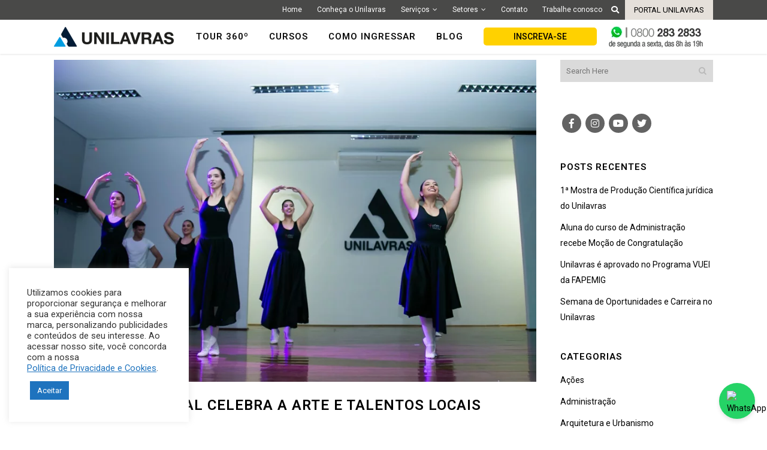

--- FILE ---
content_type: text/html; charset=UTF-8
request_url: https://unilavras.edu.br/2024/06/21/festival-cultural-do-unilavras-celebra-a-arte/nggallery/page/5
body_size: 25428
content:
<!DOCTYPE html>
<html lang="pt-BR">
<head>
	<meta charset="UTF-8" />
	
	<title>Unilavras |   Festival Cultural celebra a arte e talentos locais</title>

	
			
						<meta name="viewport" content="width=device-width,initial-scale=1,user-scalable=no">
			<script type="text/javascript" async src="https://d335luupugsy2.cloudfront.net/js/loader-scripts/73b1d443-7c27-4073-aa04-57affbb5b008-loader.js" ></script>

	<link rel="profile" href="https://gmpg.org/xfn/11" />
	<link rel="pingback" href="https://unilavras.edu.br/new_site/xmlrpc.php" />
	<link rel="shortcut icon" type="image/x-icon" href="https://unilavras.edu.br/new_site/wp-content/uploads/2018/10/Logo_para_site_50x50.png">
	<link rel="apple-touch-icon" href="https://unilavras.edu.br/new_site/wp-content/uploads/2018/10/Logo_para_site_50x50.png"/>
	<link href='//fonts.googleapis.com/css?family=Raleway:100,200,300,400,500,600,700,800,900,300italic,400italic|Roboto:100,200,300,400,500,600,700,800,900,300italic,400italic&subset=latin,latin-ext' rel='stylesheet' type='text/css'>
<meta name='robots' content='max-image-preview:large' />
<script type='application/javascript'>console.log('PixelYourSite Free version 9.4.7.1');</script>
<link rel='dns-prefetch' href='//www.google.com' />
<link rel='dns-prefetch' href='//js.hs-scripts.com' />
<link rel='dns-prefetch' href='//cdnjs.cloudflare.com' />
<link rel='dns-prefetch' href='//fonts.googleapis.com' />
<link rel="alternate" type="application/rss+xml" title="Feed para Unilavras &raquo;" href="https://unilavras.edu.br/feed/" />
<link rel="alternate" type="application/rss+xml" title="Feed de comentários para Unilavras &raquo;" href="https://unilavras.edu.br/comments/feed/" />
<link rel="alternate" type="application/rss+xml" title="Feed de comentários para Unilavras &raquo; Festival Cultural celebra a arte e talentos locais" href="https://unilavras.edu.br/2024/06/21/festival-cultural-do-unilavras-celebra-a-arte/feed/" />
<link rel="alternate" title="oEmbed (JSON)" type="application/json+oembed" href="https://unilavras.edu.br/wp-json/oembed/1.0/embed?url=https%3A%2F%2Funilavras.edu.br%2F2024%2F06%2F21%2Ffestival-cultural-do-unilavras-celebra-a-arte%2F" />
<link rel="alternate" title="oEmbed (XML)" type="text/xml+oembed" href="https://unilavras.edu.br/wp-json/oembed/1.0/embed?url=https%3A%2F%2Funilavras.edu.br%2F2024%2F06%2F21%2Ffestival-cultural-do-unilavras-celebra-a-arte%2F&#038;format=xml" />
		<script type="text/javascript">
			var ajaxurl = 'https://unilavras.edu.br/new_site/wp-admin/admin-ajax.php';
		</script>
		<style id='wp-img-auto-sizes-contain-inline-css' type='text/css'>
img:is([sizes=auto i],[sizes^="auto," i]){contain-intrinsic-size:3000px 1500px}
/*# sourceURL=wp-img-auto-sizes-contain-inline-css */
</style>
<link rel='stylesheet' id='svc-fontawosem-css-css' href='https://unilavras.edu.br/new_site/wp-content/plugins/svc-post-grid-addon/assets/css/font-awesome.min.css?ver=6.9' type='text/css' media='all' />
<link rel='stylesheet' id='svc-front-css-css' href='https://unilavras.edu.br/new_site/wp-content/plugins/svc-post-grid-addon/assets/css/front.css?ver=6.9' type='text/css' media='all' />
<link rel='stylesheet' id='layerslider-css' href='https://unilavras.edu.br/new_site/wp-content/plugins/LayerSlider/static/layerslider/css/layerslider.css?ver=6.7.6' type='text/css' media='all' />
<link rel='stylesheet' id='ls-google-fonts-css' href='https://fonts.googleapis.com/css?family=Lato:100,300,regular,700,900%7COpen+Sans:300%7CIndie+Flower:regular%7COswald:300,regular,700&#038;subset=latin%2Clatin-ext' type='text/css' media='all' />
<style id='wp-emoji-styles-inline-css' type='text/css'>

	img.wp-smiley, img.emoji {
		display: inline !important;
		border: none !important;
		box-shadow: none !important;
		height: 1em !important;
		width: 1em !important;
		margin: 0 0.07em !important;
		vertical-align: -0.1em !important;
		background: none !important;
		padding: 0 !important;
	}
/*# sourceURL=wp-emoji-styles-inline-css */
</style>
<link rel='stylesheet' id='wp-block-library-css' href='https://unilavras.edu.br/new_site/wp-includes/css/dist/block-library/style.min.css?ver=6.9' type='text/css' media='all' />

<style id='classic-theme-styles-inline-css' type='text/css'>
/*! This file is auto-generated */
.wp-block-button__link{color:#fff;background-color:#32373c;border-radius:9999px;box-shadow:none;text-decoration:none;padding:calc(.667em + 2px) calc(1.333em + 2px);font-size:1.125em}.wp-block-file__button{background:#32373c;color:#fff;text-decoration:none}
/*# sourceURL=/wp-includes/css/classic-themes.min.css */
</style>
<link rel='stylesheet' id='wp-blog-designer-fontawesome-stylesheets-css' href='https://unilavras.edu.br/new_site/wp-content/plugins/blog-designer//admin/css/fontawesome-all.min.css?ver=1.0' type='text/css' media='all' />
<link rel='stylesheet' id='wp-blog-designer-css-stylesheets-css' href='https://unilavras.edu.br/new_site/wp-content/plugins/blog-designer/public/css/designer_css.css?ver=1.0' type='text/css' media='all' />
<link rel='stylesheet' id='contact-form-7-css' href='https://unilavras.edu.br/new_site/wp-content/plugins/contact-form-7/includes/css/styles.css?ver=5.1.6' type='text/css' media='all' />
<style id='contact-form-7-inline-css' type='text/css'>
.wpcf7 .wpcf7-recaptcha iframe {margin-bottom: 0;}.wpcf7 .wpcf7-recaptcha[data-align="center"] > div {margin: 0 auto;}.wpcf7 .wpcf7-recaptcha[data-align="right"] > div {margin: 0 0 0 auto;}
/*# sourceURL=contact-form-7-inline-css */
</style>
<link rel='stylesheet' id='cf7msm_styles-css' href='https://unilavras.edu.br/new_site/wp-content/plugins/contact-form-7-multi-step-module/resources/cf7msm.css?ver=4.0.1' type='text/css' media='all' />
<link rel='stylesheet' id='cookie-law-info-css' href='https://unilavras.edu.br/new_site/wp-content/plugins/cookie-law-info/public/css/cookie-law-info-public.css?ver=1.9.1' type='text/css' media='all' />
<link rel='stylesheet' id='cookie-law-info-gdpr-css' href='https://unilavras.edu.br/new_site/wp-content/plugins/cookie-law-info/public/css/cookie-law-info-gdpr.css?ver=1.9.1' type='text/css' media='all' />
<link rel='stylesheet' id='ivory-search-styles-css' href='https://unilavras.edu.br/new_site/wp-content/plugins/add-search-to-menu/public/css/ivory-search.min.css?ver=5.4.5' type='text/css' media='all' />
<link rel='stylesheet' id='default_style-css' href='https://unilavras.edu.br/new_site/wp-content/themes/bridge/style.css?ver=6.9' type='text/css' media='all' />
<link rel='stylesheet' id='qode_font_awesome-css' href='https://unilavras.edu.br/new_site/wp-content/themes/bridge/css/font-awesome/css/font-awesome.min.css?ver=6.9' type='text/css' media='all' />
<link rel='stylesheet' id='qode_font_elegant-css' href='https://unilavras.edu.br/new_site/wp-content/themes/bridge/css/elegant-icons/style.min.css?ver=6.9' type='text/css' media='all' />
<link rel='stylesheet' id='qode_linea_icons-css' href='https://unilavras.edu.br/new_site/wp-content/themes/bridge/css/linea-icons/style.css?ver=6.9' type='text/css' media='all' />
<link rel='stylesheet' id='stylesheet-css' href='https://unilavras.edu.br/new_site/wp-content/themes/bridge/css/stylesheet.min.css?ver=6.9' type='text/css' media='all' />
<link rel='stylesheet' id='qode_print-css' href='https://unilavras.edu.br/new_site/wp-content/themes/bridge/css/print.css?ver=6.9' type='text/css' media='all' />
<link rel='stylesheet' id='mac_stylesheet-css' href='https://unilavras.edu.br/new_site/wp-content/themes/bridge/css/mac_stylesheet.css?ver=6.9' type='text/css' media='all' />
<link rel='stylesheet' id='webkit-css' href='https://unilavras.edu.br/new_site/wp-content/themes/bridge/css/webkit_stylesheet.css?ver=6.9' type='text/css' media='all' />
<link rel='stylesheet' id='style_dynamic-css' href='https://unilavras.edu.br/new_site/wp-content/themes/bridge/css/style_dynamic.css?ver=1688391962' type='text/css' media='all' />
<link rel='stylesheet' id='responsive-css' href='https://unilavras.edu.br/new_site/wp-content/themes/bridge/css/responsive.min.css?ver=6.9' type='text/css' media='all' />
<link rel='stylesheet' id='style_dynamic_responsive-css' href='https://unilavras.edu.br/new_site/wp-content/themes/bridge/css/style_dynamic_responsive.css?ver=1688391962' type='text/css' media='all' />
<link rel='stylesheet' id='js_composer_front-css' href='https://unilavras.edu.br/new_site/wp-content/plugins/js_composer_new/assets/css/js_composer.min.css?ver=5.6' type='text/css' media='all' />
<link rel='stylesheet' id='custom_css-css' href='https://unilavras.edu.br/new_site/wp-content/themes/bridge/css/custom_css.css?ver=1688391962' type='text/css' media='all' />
<link rel='stylesheet' id='izimodal-css' href='https://cdnjs.cloudflare.com/ajax/libs/izimodal/1.4.1/css/iziModal.min.css?ver=1.4.1' type='text/css' media='all' />
<link rel='stylesheet' id='cf7cf-style-css' href='https://unilavras.edu.br/new_site/wp-content/plugins/cf7-conditional-fields/style.css?ver=2.3.8' type='text/css' media='all' />
<script type="text/javascript" id="layerslider-greensock-js-extra">
/* <![CDATA[ */
var LS_Meta = {"v":"6.7.6"};
//# sourceURL=layerslider-greensock-js-extra
/* ]]> */
</script>
<script type="text/javascript" src="https://unilavras.edu.br/new_site/wp-content/plugins/LayerSlider/static/layerslider/js/greensock.js?ver=1.19.0" id="layerslider-greensock-js"></script>
<script type="text/javascript" src="https://unilavras.edu.br/new_site/wp-includes/js/jquery/jquery.js?ver=3.7.1" id="jquery-core-js"></script>
<script type="text/javascript" src="https://unilavras.edu.br/new_site/wp-includes/js/jquery/jquery-migrate.min.js?ver=3.4.1" id="jquery-migrate-js"></script>
<script type="text/javascript" src="https://unilavras.edu.br/new_site/wp-content/plugins/LayerSlider/static/layerslider/js/layerslider.kreaturamedia.jquery.js?ver=6.7.6" id="layerslider-js"></script>
<script type="text/javascript" src="https://unilavras.edu.br/new_site/wp-content/plugins/LayerSlider/static/layerslider/js/layerslider.transitions.js?ver=6.7.6" id="layerslider-transitions-js"></script>
<script type="text/javascript" src="https://unilavras.edu.br/new_site/wp-includes/js/imagesloaded.min.js?ver=5.0.0" id="imagesloaded-js"></script>
<script type="text/javascript" src="https://unilavras.edu.br/new_site/wp-includes/js/masonry.min.js?ver=4.2.2" id="masonry-js"></script>
<script type="text/javascript" src="https://unilavras.edu.br/new_site/wp-content/plugins/blog-designer/public/js/ticker.min.js?ver=6.9" id="ticker-js"></script>
<script type="text/javascript" src="https://unilavras.edu.br/new_site/wp-content/plugins/blog-designer/public/js/designer.js?ver=1.0" id="wp-blog-designer-script-js"></script>
<script type="text/javascript" id="cookie-law-info-js-extra">
/* <![CDATA[ */
var Cli_Data = {"nn_cookie_ids":[],"cookielist":[],"ccpaEnabled":"","ccpaRegionBased":"","ccpaBarEnabled":"","ccpaType":"gdpr","js_blocking":"1","custom_integration":"","triggerDomRefresh":""};
var cli_cookiebar_settings = {"animate_speed_hide":"500","animate_speed_show":"500","background":"#FFF","border":"#b1a6a6c2","border_on":"","button_1_button_colour":"#1e73be","button_1_button_hover":"#185c98","button_1_link_colour":"#fff","button_1_as_button":"1","button_1_new_win":"","button_2_button_colour":"#333","button_2_button_hover":"#292929","button_2_link_colour":"#1e73be","button_2_as_button":"","button_2_hidebar":"1","button_3_button_colour":"#3566bb","button_3_button_hover":"#2a5296","button_3_link_colour":"#fff","button_3_as_button":"1","button_3_new_win":"","button_4_button_colour":"#000","button_4_button_hover":"#000000","button_4_link_colour":"#333333","button_4_as_button":"","font_family":"inherit","header_fix":"1","notify_animate_hide":"1","notify_animate_show":"","notify_div_id":"#cookie-law-info-bar","notify_position_horizontal":"right","notify_position_vertical":"bottom","scroll_close":"","scroll_close_reload":"","accept_close_reload":"","reject_close_reload":"","showagain_tab":"","showagain_background":"#fff","showagain_border":"#000","showagain_div_id":"#cookie-law-info-again","showagain_x_position":"100px","text":"#333333","show_once_yn":"","show_once":"10000","logging_on":"","as_popup":"","popup_overlay":"1","bar_heading_text":"","cookie_bar_as":"widget","popup_showagain_position":"bottom-left","widget_position":"left"};
var log_object = {"ajax_url":"https://unilavras.edu.br/new_site/wp-admin/admin-ajax.php"};
//# sourceURL=cookie-law-info-js-extra
/* ]]> */
</script>
<script type="text/javascript" src="https://unilavras.edu.br/new_site/wp-content/plugins/cookie-law-info/public/js/cookie-law-info-public.js?ver=1.9.1" id="cookie-law-info-js"></script>
<script type="text/javascript" src="https://unilavras.edu.br/new_site/wp-content/themes/bridge/js/jquery.mask.js?ver=6.9" id="masked-input-js"></script>
<script type="text/javascript" src="https://cdnjs.cloudflare.com/ajax/libs/izimodal/1.4.1/js/iziModal.min.js?ver=6.9" id="izimodal-js"></script>
<script type="text/javascript" src="https://unilavras.edu.br/new_site/wp-content/plugins/pixelyoursite/dist/scripts/jquery.bind-first-0.2.3.min.js?ver=6.9" id="jquery-bind-first-js"></script>
<script type="text/javascript" src="https://unilavras.edu.br/new_site/wp-content/plugins/pixelyoursite/dist/scripts/js.cookie-2.1.3.min.js?ver=2.1.3" id="js-cookie-pys-js"></script>
<script type="text/javascript" id="pys-js-extra">
/* <![CDATA[ */
var pysOptions = {"staticEvents":{"facebook":{"init_event":[{"delay":0,"type":"static","name":"PageView","pixelIds":["691061584992289"],"eventID":"e33f8d5e-d4ba-41e2-8237-943613558403","params":{"post_category":"Sem categoria","page_title":"\u003Cp style=\"text-align: left;\"\u003EFestival Cultural celebra a arte e talentos locais\u003C/p\u003E","post_type":"post","post_id":61140,"plugin":"PixelYourSite","user_role":"guest","event_url":"unilavras.edu.br/2024/06/21/festival-cultural-do-unilavras-celebra-a-arte/nggallery/page/5"},"e_id":"init_event","ids":[],"hasTimeWindow":false,"timeWindow":0,"woo_order":"","edd_order":""}]}},"dynamicEvents":[],"triggerEvents":[],"triggerEventTypes":[],"facebook":{"pixelIds":["691061584992289"],"advancedMatching":[],"advancedMatchingEnabled":true,"removeMetadata":false,"contentParams":{"post_type":"post","post_id":61140,"content_name":"\u003Cp style=\"text-align: left;\"\u003EFestival Cultural celebra a arte e talentos locais\u003C/p\u003E","categories":"Sem categoria","tags":""},"commentEventEnabled":true,"wooVariableAsSimple":false,"downloadEnabled":true,"formEventEnabled":true,"serverApiEnabled":true,"wooCRSendFromServer":false,"send_external_id":null},"ga":{"trackingIds":["G-YYV9N0Q6SE"],"enhanceLinkAttr":false,"anonimizeIP":false,"commentEventEnabled":true,"commentEventNonInteractive":false,"downloadEnabled":true,"downloadEventNonInteractive":false,"formEventEnabled":true,"crossDomainEnabled":false,"crossDomainAcceptIncoming":false,"crossDomainDomains":[],"isDebugEnabled":[false],"disableAdvertisingFeatures":false,"disableAdvertisingPersonalization":false,"wooVariableAsSimple":false},"debug":"","siteUrl":"https://unilavras.edu.br/new_site","ajaxUrl":"https://unilavras.edu.br/new_site/wp-admin/admin-ajax.php","ajax_event":"ebb07eff93","enable_remove_download_url_param":"1","cookie_duration":"7","last_visit_duration":"60","enable_success_send_form":"","ajaxForServerEvent":"1","send_external_id":"1","external_id_expire":"180","gdpr":{"ajax_enabled":false,"all_disabled_by_api":true,"facebook_disabled_by_api":false,"analytics_disabled_by_api":false,"google_ads_disabled_by_api":false,"pinterest_disabled_by_api":false,"bing_disabled_by_api":false,"externalID_disabled_by_api":false,"facebook_prior_consent_enabled":true,"analytics_prior_consent_enabled":true,"google_ads_prior_consent_enabled":null,"pinterest_prior_consent_enabled":true,"bing_prior_consent_enabled":true,"cookiebot_integration_enabled":false,"cookiebot_facebook_consent_category":"marketing","cookiebot_analytics_consent_category":"statistics","cookiebot_tiktok_consent_category":"marketing","cookiebot_google_ads_consent_category":null,"cookiebot_pinterest_consent_category":"marketing","cookiebot_bing_consent_category":"marketing","consent_magic_integration_enabled":false,"real_cookie_banner_integration_enabled":false,"cookie_notice_integration_enabled":false,"cookie_law_info_integration_enabled":false},"cookie":{"disabled_all_cookie":false,"disabled_advanced_form_data_cookie":false,"disabled_landing_page_cookie":false,"disabled_first_visit_cookie":false,"disabled_trafficsource_cookie":false,"disabled_utmTerms_cookie":false,"disabled_utmId_cookie":false},"woo":{"enabled":false},"edd":{"enabled":false}};
//# sourceURL=pys-js-extra
/* ]]> */
</script>
<script type="text/javascript" src="https://unilavras.edu.br/new_site/wp-content/plugins/pixelyoursite/dist/scripts/public.js?ver=9.4.7.1" id="pys-js"></script>
<script type="text/javascript" src="https://unilavras.edu.br/new_site/wp-content/plugins/cf7-cost-calculator-price-calculation/frontend/js/cf7_calculator.js?ver=6.9" id="cf7_calculator-js"></script>
<meta name="generator" content="Powered by LayerSlider 6.7.6 - Multi-Purpose, Responsive, Parallax, Mobile-Friendly Slider Plugin for WordPress." />
<!-- LayerSlider updates and docs at: https://layerslider.kreaturamedia.com -->
<link rel="https://api.w.org/" href="https://unilavras.edu.br/wp-json/" /><link rel="alternate" title="JSON" type="application/json" href="https://unilavras.edu.br/wp-json/wp/v2/posts/61140" /><link rel="EditURI" type="application/rsd+xml" title="RSD" href="https://unilavras.edu.br/new_site/xmlrpc.php?rsd" />
<meta name="generator" content="WordPress 6.9" />
<link rel="canonical" href="https://unilavras.edu.br/2024/06/21/festival-cultural-do-unilavras-celebra-a-arte/" />
<link rel='shortlink' href='https://unilavras.edu.br/?p=61140' />
<!-- afb Instant Articles -->
			<meta property="fb:pages" content="473926239334223" />			<meta property="fb:pages" content="473926239334223" />
			                            <script type="text/javascript">
        var ajaxurl = 'https://unilavras.edu.br/new_site/wp-admin/admin-ajax.php';
    </script>
        <style>
	.svc_post_grid_list_container{ display:none;}
	#loader {background-image: url("https://unilavras.edu.br/new_site/wp-content/plugins/svc-post-grid-addon/inc/../addons/post-grid/css/loader.GIF");}
	</style>
    <!-- <meta name="NextGEN" version="3.2.23" /> -->
			<!-- DO NOT COPY THIS SNIPPET! Start of Page Analytics Tracking for HubSpot WordPress plugin v7.18.81-->
			<script type="text/javascript">
				var _hsq = _hsq || [];
				_hsq.push(["setContentType", "blog-post"]);
			</script>
			<!-- DO NOT COPY THIS SNIPPET! End of Page Analytics Tracking for HubSpot WordPress plugin -->
				<style>      a.trigger, a.trigger-iframe {		  display: block;		  text-align: center;      	  text-transform: uppercase;		  text-decoration: none;		  overflow: hidden;		  transition: all .15s ease-in-out;      	  cursor: pointer;      }      a.trigger:hover, a.trigger-iframe:hover {      	  text-decoration: none;      	  transition: all .1s ease-in-out;      }      a.trigger:after, a.trigger-iframe:after {      	  content: ''!important;      }      #test-1 .iziModal-content {        text-align: center;      }      #test-1 .iziModal-content a:hover {        text-decoration: none;      }	.iziModal .iziModal-iframe {        display: block;        border: 0px;        margin: 0px;      }	</style>	<meta name="generator" content="Powered by WPBakery Page Builder - drag and drop page builder for WordPress."/>
<!--[if lte IE 9]><link rel="stylesheet" type="text/css" href="https://unilavras.edu.br/new_site/wp-content/plugins/js_composer_new/assets/css/vc_lte_ie9.min.css" media="screen"><![endif]-->	<!-- Facebook Pixel Code -->
<script>
  !function(f,b,e,v,n,t,s)
  {if(f.fbq)return;n=f.fbq=function(){n.callMethod?
  n.callMethod.apply(n,arguments):n.queue.push(arguments)};
  if(!f._fbq)f._fbq=n;n.push=n;n.loaded=!0;n.version='2.0';
  n.queue=[];t=b.createElement(e);t.async=!0;
  t.src=v;s=b.getElementsByTagName(e)[0];
  s.parentNode.insertBefore(t,s)}(window, document,'script',
  'https://connect.facebook.net/en_US/fbevents.js');
  fbq('init', '691061584992289');
  fbq('track', 'PageView');
</script>
<noscript><img height="1" width="1" style="display:none"
  src="https://www.facebook.com/tr?id=691061584992289&ev=PageView&noscript=1"
/></noscript>
<!-- End Facebook Pixel Code -->

<meta name="facebook-domain-verification" content="dnhh40xcpsdtbugzy8r83rtczm9cpn" />


<!-- Global site tag (gtag.js) - Google Analytics -->
<script async src="https://www.googletagmanager.com/gtag/js?id=G-YYV9N0Q6SE"></script>
<script>
  window.dataLayer = window.dataLayer || [];
  function gtag(){dataLayer.push(arguments);}
  gtag('js', new Date());

  gtag('config', 'G-YYV9N0Q6SE');
</script>


<!-- Global site tag (gtag.js) - Google Ads: 846204390 -->
<script async src="https://www.googletagmanager.com/gtag/js?id=AW-846204390"></script>
<script>
  window.dataLayer = window.dataLayer || [];
  function gtag(){dataLayer.push(arguments);}
  gtag('js', new Date());

  gtag('config', 'AW-846204390');
</script>



<!-- Google Tag Manager -->
<script>(function(w,d,s,l,i){w[l]=w[l]||[];w[l].push({'gtm.start':
new Date().getTime(),event:'gtm.js'});var f=d.getElementsByTagName(s)[0],
j=d.createElement(s),dl=l!='dataLayer'?'&l='+l:'';j.async=true;j.src=
'https://www.googletagmanager.com/gtm.js?id='+i+dl;f.parentNode.insertBefore(j,f);
})(window,document,'script','dataLayer','GTM-MJZ3HKQ');</script>
<!-- End Google Tag Manager -->

<noscript><style type="text/css"> .wpb_animate_when_almost_visible { opacity: 1; }</style></noscript><link rel='stylesheet' id='ngg_trigger_buttons-css' href='https://unilavras.edu.br/new_site/wp-content/plugins/nextgen-gallery/products/photocrati_nextgen/modules/nextgen_gallery_display/static/trigger_buttons.css?ver=3.2.23' type='text/css' media='all' />
<link rel='stylesheet' id='fancybox-0-css' href='https://unilavras.edu.br/new_site/wp-content/plugins/nextgen-gallery/products/photocrati_nextgen/modules/lightbox/static/fancybox/jquery.fancybox-1.3.4.css?ver=3.2.23' type='text/css' media='all' />
<link rel='stylesheet' id='fontawesome_v4_shim_style-css' href='https://use.fontawesome.com/releases/v5.3.1/css/v4-shims.css?ver=6.9' type='text/css' media='all' />
<link rel='stylesheet' id='fontawesome-css' href='https://use.fontawesome.com/releases/v5.3.1/css/all.css?ver=6.9' type='text/css' media='all' />
<link rel='stylesheet' id='nextgen_basic_thumbnails_style-css' href='https://unilavras.edu.br/new_site/wp-content/plugins/nextgen-gallery/products/photocrati_nextgen/modules/nextgen_basic_gallery/static/thumbnails/nextgen_basic_thumbnails.css?ver=3.2.23' type='text/css' media='all' />
<link rel='stylesheet' id='nextgen_pagination_style-css' href='https://unilavras.edu.br/new_site/wp-content/plugins/nextgen-gallery/products/photocrati_nextgen/modules/nextgen_pagination/static/style.css?ver=3.2.23' type='text/css' media='all' />
<style id='global-styles-inline-css' type='text/css'>
:root{--wp--preset--aspect-ratio--square: 1;--wp--preset--aspect-ratio--4-3: 4/3;--wp--preset--aspect-ratio--3-4: 3/4;--wp--preset--aspect-ratio--3-2: 3/2;--wp--preset--aspect-ratio--2-3: 2/3;--wp--preset--aspect-ratio--16-9: 16/9;--wp--preset--aspect-ratio--9-16: 9/16;--wp--preset--color--black: #000000;--wp--preset--color--cyan-bluish-gray: #abb8c3;--wp--preset--color--white: #ffffff;--wp--preset--color--pale-pink: #f78da7;--wp--preset--color--vivid-red: #cf2e2e;--wp--preset--color--luminous-vivid-orange: #ff6900;--wp--preset--color--luminous-vivid-amber: #fcb900;--wp--preset--color--light-green-cyan: #7bdcb5;--wp--preset--color--vivid-green-cyan: #00d084;--wp--preset--color--pale-cyan-blue: #8ed1fc;--wp--preset--color--vivid-cyan-blue: #0693e3;--wp--preset--color--vivid-purple: #9b51e0;--wp--preset--gradient--vivid-cyan-blue-to-vivid-purple: linear-gradient(135deg,rgb(6,147,227) 0%,rgb(155,81,224) 100%);--wp--preset--gradient--light-green-cyan-to-vivid-green-cyan: linear-gradient(135deg,rgb(122,220,180) 0%,rgb(0,208,130) 100%);--wp--preset--gradient--luminous-vivid-amber-to-luminous-vivid-orange: linear-gradient(135deg,rgb(252,185,0) 0%,rgb(255,105,0) 100%);--wp--preset--gradient--luminous-vivid-orange-to-vivid-red: linear-gradient(135deg,rgb(255,105,0) 0%,rgb(207,46,46) 100%);--wp--preset--gradient--very-light-gray-to-cyan-bluish-gray: linear-gradient(135deg,rgb(238,238,238) 0%,rgb(169,184,195) 100%);--wp--preset--gradient--cool-to-warm-spectrum: linear-gradient(135deg,rgb(74,234,220) 0%,rgb(151,120,209) 20%,rgb(207,42,186) 40%,rgb(238,44,130) 60%,rgb(251,105,98) 80%,rgb(254,248,76) 100%);--wp--preset--gradient--blush-light-purple: linear-gradient(135deg,rgb(255,206,236) 0%,rgb(152,150,240) 100%);--wp--preset--gradient--blush-bordeaux: linear-gradient(135deg,rgb(254,205,165) 0%,rgb(254,45,45) 50%,rgb(107,0,62) 100%);--wp--preset--gradient--luminous-dusk: linear-gradient(135deg,rgb(255,203,112) 0%,rgb(199,81,192) 50%,rgb(65,88,208) 100%);--wp--preset--gradient--pale-ocean: linear-gradient(135deg,rgb(255,245,203) 0%,rgb(182,227,212) 50%,rgb(51,167,181) 100%);--wp--preset--gradient--electric-grass: linear-gradient(135deg,rgb(202,248,128) 0%,rgb(113,206,126) 100%);--wp--preset--gradient--midnight: linear-gradient(135deg,rgb(2,3,129) 0%,rgb(40,116,252) 100%);--wp--preset--font-size--small: 13px;--wp--preset--font-size--medium: 20px;--wp--preset--font-size--large: 36px;--wp--preset--font-size--x-large: 42px;--wp--preset--spacing--20: 0.44rem;--wp--preset--spacing--30: 0.67rem;--wp--preset--spacing--40: 1rem;--wp--preset--spacing--50: 1.5rem;--wp--preset--spacing--60: 2.25rem;--wp--preset--spacing--70: 3.38rem;--wp--preset--spacing--80: 5.06rem;--wp--preset--shadow--natural: 6px 6px 9px rgba(0, 0, 0, 0.2);--wp--preset--shadow--deep: 12px 12px 50px rgba(0, 0, 0, 0.4);--wp--preset--shadow--sharp: 6px 6px 0px rgba(0, 0, 0, 0.2);--wp--preset--shadow--outlined: 6px 6px 0px -3px rgb(255, 255, 255), 6px 6px rgb(0, 0, 0);--wp--preset--shadow--crisp: 6px 6px 0px rgb(0, 0, 0);}:where(.is-layout-flex){gap: 0.5em;}:where(.is-layout-grid){gap: 0.5em;}body .is-layout-flex{display: flex;}.is-layout-flex{flex-wrap: wrap;align-items: center;}.is-layout-flex > :is(*, div){margin: 0;}body .is-layout-grid{display: grid;}.is-layout-grid > :is(*, div){margin: 0;}:where(.wp-block-columns.is-layout-flex){gap: 2em;}:where(.wp-block-columns.is-layout-grid){gap: 2em;}:where(.wp-block-post-template.is-layout-flex){gap: 1.25em;}:where(.wp-block-post-template.is-layout-grid){gap: 1.25em;}.has-black-color{color: var(--wp--preset--color--black) !important;}.has-cyan-bluish-gray-color{color: var(--wp--preset--color--cyan-bluish-gray) !important;}.has-white-color{color: var(--wp--preset--color--white) !important;}.has-pale-pink-color{color: var(--wp--preset--color--pale-pink) !important;}.has-vivid-red-color{color: var(--wp--preset--color--vivid-red) !important;}.has-luminous-vivid-orange-color{color: var(--wp--preset--color--luminous-vivid-orange) !important;}.has-luminous-vivid-amber-color{color: var(--wp--preset--color--luminous-vivid-amber) !important;}.has-light-green-cyan-color{color: var(--wp--preset--color--light-green-cyan) !important;}.has-vivid-green-cyan-color{color: var(--wp--preset--color--vivid-green-cyan) !important;}.has-pale-cyan-blue-color{color: var(--wp--preset--color--pale-cyan-blue) !important;}.has-vivid-cyan-blue-color{color: var(--wp--preset--color--vivid-cyan-blue) !important;}.has-vivid-purple-color{color: var(--wp--preset--color--vivid-purple) !important;}.has-black-background-color{background-color: var(--wp--preset--color--black) !important;}.has-cyan-bluish-gray-background-color{background-color: var(--wp--preset--color--cyan-bluish-gray) !important;}.has-white-background-color{background-color: var(--wp--preset--color--white) !important;}.has-pale-pink-background-color{background-color: var(--wp--preset--color--pale-pink) !important;}.has-vivid-red-background-color{background-color: var(--wp--preset--color--vivid-red) !important;}.has-luminous-vivid-orange-background-color{background-color: var(--wp--preset--color--luminous-vivid-orange) !important;}.has-luminous-vivid-amber-background-color{background-color: var(--wp--preset--color--luminous-vivid-amber) !important;}.has-light-green-cyan-background-color{background-color: var(--wp--preset--color--light-green-cyan) !important;}.has-vivid-green-cyan-background-color{background-color: var(--wp--preset--color--vivid-green-cyan) !important;}.has-pale-cyan-blue-background-color{background-color: var(--wp--preset--color--pale-cyan-blue) !important;}.has-vivid-cyan-blue-background-color{background-color: var(--wp--preset--color--vivid-cyan-blue) !important;}.has-vivid-purple-background-color{background-color: var(--wp--preset--color--vivid-purple) !important;}.has-black-border-color{border-color: var(--wp--preset--color--black) !important;}.has-cyan-bluish-gray-border-color{border-color: var(--wp--preset--color--cyan-bluish-gray) !important;}.has-white-border-color{border-color: var(--wp--preset--color--white) !important;}.has-pale-pink-border-color{border-color: var(--wp--preset--color--pale-pink) !important;}.has-vivid-red-border-color{border-color: var(--wp--preset--color--vivid-red) !important;}.has-luminous-vivid-orange-border-color{border-color: var(--wp--preset--color--luminous-vivid-orange) !important;}.has-luminous-vivid-amber-border-color{border-color: var(--wp--preset--color--luminous-vivid-amber) !important;}.has-light-green-cyan-border-color{border-color: var(--wp--preset--color--light-green-cyan) !important;}.has-vivid-green-cyan-border-color{border-color: var(--wp--preset--color--vivid-green-cyan) !important;}.has-pale-cyan-blue-border-color{border-color: var(--wp--preset--color--pale-cyan-blue) !important;}.has-vivid-cyan-blue-border-color{border-color: var(--wp--preset--color--vivid-cyan-blue) !important;}.has-vivid-purple-border-color{border-color: var(--wp--preset--color--vivid-purple) !important;}.has-vivid-cyan-blue-to-vivid-purple-gradient-background{background: var(--wp--preset--gradient--vivid-cyan-blue-to-vivid-purple) !important;}.has-light-green-cyan-to-vivid-green-cyan-gradient-background{background: var(--wp--preset--gradient--light-green-cyan-to-vivid-green-cyan) !important;}.has-luminous-vivid-amber-to-luminous-vivid-orange-gradient-background{background: var(--wp--preset--gradient--luminous-vivid-amber-to-luminous-vivid-orange) !important;}.has-luminous-vivid-orange-to-vivid-red-gradient-background{background: var(--wp--preset--gradient--luminous-vivid-orange-to-vivid-red) !important;}.has-very-light-gray-to-cyan-bluish-gray-gradient-background{background: var(--wp--preset--gradient--very-light-gray-to-cyan-bluish-gray) !important;}.has-cool-to-warm-spectrum-gradient-background{background: var(--wp--preset--gradient--cool-to-warm-spectrum) !important;}.has-blush-light-purple-gradient-background{background: var(--wp--preset--gradient--blush-light-purple) !important;}.has-blush-bordeaux-gradient-background{background: var(--wp--preset--gradient--blush-bordeaux) !important;}.has-luminous-dusk-gradient-background{background: var(--wp--preset--gradient--luminous-dusk) !important;}.has-pale-ocean-gradient-background{background: var(--wp--preset--gradient--pale-ocean) !important;}.has-electric-grass-gradient-background{background: var(--wp--preset--gradient--electric-grass) !important;}.has-midnight-gradient-background{background: var(--wp--preset--gradient--midnight) !important;}.has-small-font-size{font-size: var(--wp--preset--font-size--small) !important;}.has-medium-font-size{font-size: var(--wp--preset--font-size--medium) !important;}.has-large-font-size{font-size: var(--wp--preset--font-size--large) !important;}.has-x-large-font-size{font-size: var(--wp--preset--font-size--x-large) !important;}
/*# sourceURL=global-styles-inline-css */
</style>
<link rel='stylesheet' id='nggallery-css' href='https://unilavras.edu.br/new_site/wp-content/ngg_styles/nggallery.css?ver=3.2.23' type='text/css' media='all' />
</head>

<body data-rsssl=1 class="wp-singular post-template-default single single-post postid-61140 single-format-standard wp-theme-bridge bridge  qode-title-hidden qode_grid_1200 qode-theme-ver-10.0 wpb-js-composer js-comp-ver-5.6 vc_responsive" itemscope itemtype="http://schema.org/WebPage">
	<!-- Facebook Pixel Code -->
<script>
  !function(f,b,e,v,n,t,s)
  {if(f.fbq)return;n=f.fbq=function(){n.callMethod?
  n.callMethod.apply(n,arguments):n.queue.push(arguments)};
  if(!f._fbq)f._fbq=n;n.push=n;n.loaded=!0;n.version='2.0';
  n.queue=[];t=b.createElement(e);t.async=!0;
  t.src=v;s=b.getElementsByTagName(e)[0];
  s.parentNode.insertBefore(t,s)}(window, document,'script',
  'https://connect.facebook.net/en_US/fbevents.js');
  fbq('init', '691061584992289');
  fbq('track', 'PageView');
</script>
<noscript><img height="1" width="1" style="display:none"
  src="https://www.facebook.com/tr?id=691061584992289&ev=PageView&noscript=1"
/></noscript>
<!-- End Facebook Pixel Code -->

<meta name="facebook-domain-verification" content="dnhh40xcpsdtbugzy8r83rtczm9cpn" />


<!-- Global site tag (gtag.js) - Google Analytics -->
<script async src="https://www.googletagmanager.com/gtag/js?id=G-YYV9N0Q6SE"></script>
<script>
  window.dataLayer = window.dataLayer || [];
  function gtag(){dataLayer.push(arguments);}
  gtag('js', new Date());

  gtag('config', 'G-YYV9N0Q6SE');
</script>


<!-- Global site tag (gtag.js) - Google Ads: 846204390 -->
<script async src="https://www.googletagmanager.com/gtag/js?id=AW-846204390"></script>
<script>
  window.dataLayer = window.dataLayer || [];
  function gtag(){dataLayer.push(arguments);}
  gtag('js', new Date());

  gtag('config', 'AW-846204390');
</script>



<!-- Google Tag Manager (noscript) -->
<noscript><iframe src="https://www.googletagmanager.com/ns.html?id=GTM-MJZ3HKQ"
height="0" width="0" style="display:none;visibility:hidden"></iframe></noscript>
<!-- End Google Tag Manager (noscript) -->



<div id="fb-root"></div>
<script>(function(d, s, id) {
  var js, fjs = d.getElementsByTagName(s)[0];
  if (d.getElementById(id)) return;
  js = d.createElement(s); js.id = id;
  js.src = "//connect.facebook.net/pt_BR/sdk.js#xfbml=1&version=v2.10";
  fjs.parentNode.insertBefore(js, fjs);
}(document, 'script', 'facebook-jssdk'));</script>

						<div class="wrapper">
	<div class="wrapper_inner">
	<!-- Google Analytics start -->
			<script>
			var _gaq = _gaq || [];
			_gaq.push(['_setAccount', 'UA-40543163-2']);
			_gaq.push(['_trackPageview']);

			(function() {
				var ga = document.createElement('script'); ga.type = 'text/javascript'; ga.async = true;
				ga.src = ('https:' == document.location.protocol ? 'https://ssl' : 'http://www') + '.google-analytics.com/ga.js';
				var s = document.getElementsByTagName('script')[0]; s.parentNode.insertBefore(ga, s);
			})();
		</script>
		<!-- Google Analytics end -->
		
	<!-- Global site tag (gtag.js) - Google Ads: 846204390 -->
	<script async src="https://www.googletagmanager.com/gtag/js?id=AW-846204390"></script>
	<script>
	  window.dataLayer = window.dataLayer || [];
	  function gtag(){dataLayer.push(arguments);}
	  gtag('js', new Date());

	  gtag('config', 'AW-846204390');
	</script>
	<!-- End Global site tag (gtag.js) - Google Ads: 846204390 -->	
		
	


<header class=" has_top scroll_header_top_area  fixed scrolled_not_transparent page_header">
    <div class="header_inner clearfix">

		
					<form role="search" id="searchform" action="https://unilavras.edu.br/" class="qode_search_form" method="get">
									<div class="container">
					<div class="container_inner clearfix">
				
                <i class="qode_icon_font_awesome fa fa-search qode_icon_in_search" ></i>				<input type="text" placeholder="Search" name="s" class="qode_search_field" autocomplete="off" />
				<input type="submit" value="Search" />

				<div class="qode_search_close">
					<a href="#">
                        <i class="qode_icon_font_awesome fa fa-times qode_icon_in_search" ></i>					</a>
				</div>
										</div>
					</div>
							</form>
				
		<div class="header_top_bottom_holder">
			<div class="header_top clearfix" style='background-color:rgba(71, 71, 71, 1);' >
							<div class="container">
					<div class="container_inner clearfix">
                    								<div class="left">
						<div class="inner">
												</div>
					</div>
					<div class="right">
						<div class="inner">
						<div class="header-widget widget_nav_menu header-right-widget"><div class="menu-top-container"><ul id="menu-top" class="menu"><li id="menu-item-26" class="menu-item menu-item-type-post_type menu-item-object-page menu-item-home menu-item-26"><a href="https://unilavras.edu.br/">Home</a></li>
<li id="menu-item-38346" class="menu-item menu-item-type-post_type menu-item-object-page menu-item-38346"><a href="https://unilavras.edu.br/conheca-o-unilavras/">Conheça o Unilavras</a></li>
<li id="menu-item-1172" class="menu-item menu-item-type-custom menu-item-object-custom menu-item-has-children menu-item-1172"><a href="https://solucoes.unilavras.edu.br">Serviços</a>
<ul class="sub-menu">
	<li id="menu-item-1277" class="menu-item menu-item-type-post_type menu-item-object-page menu-item-1277"><a href="https://unilavras.edu.br/servicos/escritorio-modelo-de-arquitetura-e-urbanismo/">Escritório Modelo de  Arquitetura e Urbanismo</a></li>
	<li id="menu-item-39272" class="menu-item menu-item-type-post_type menu-item-object-page menu-item-39272"><a href="https://unilavras.edu.br/servicos/centro-gastronomico/">Centro Gastronômico</a></li>
	<li id="menu-item-36702" class="menu-item menu-item-type-post_type menu-item-object-page menu-item-36702"><a href="https://unilavras.edu.br/servicos/clinica-de-estetica/">Clínica de Estética</a></li>
	<li id="menu-item-1199" class="menu-item menu-item-type-post_type menu-item-object-page menu-item-1199"><a href="https://unilavras.edu.br/servicos/clinica-de-fisioterapia/">Clínica de Fisioterapia</a></li>
	<li id="menu-item-1173" class="menu-item menu-item-type-post_type menu-item-object-page menu-item-1173"><a href="https://unilavras.edu.br/servicos/clinica-de-psicologia/">Clínica de Psicologia</a></li>
	<li id="menu-item-1200" class="menu-item menu-item-type-post_type menu-item-object-page menu-item-1200"><a href="https://unilavras.edu.br/servicos/clinicas-de-odontologia/">Clínicas de Odontologia</a></li>
	<li id="menu-item-1276" class="menu-item menu-item-type-post_type menu-item-object-page menu-item-1276"><a href="https://unilavras.edu.br/servicos/complexo-de-clinicas-veterinarias/">Complexo de Clínicas Veterinárias</a></li>
	<li id="menu-item-64167" class="menu-item menu-item-type-post_type menu-item-object-page menu-item-64167"><a href="https://unilavras.edu.br/servicos/naf-unilavras/">Núcleo de Apoio Contábil e Fiscal</a></li>
	<li id="menu-item-1279" class="menu-item menu-item-type-post_type menu-item-object-page menu-item-1279"><a href="https://unilavras.edu.br/servicos/nucleo-de-pratica-juridica/">Núcleo de Prática Jurídica</a></li>
</ul>
</li>
<li id="menu-item-739" class="menu-item menu-item-type-custom menu-item-object-custom menu-item-has-children menu-item-739"><a href="#">Setores</a>
<ul class="sub-menu">
	<li id="menu-item-1489" class="menu-item menu-item-type-post_type menu-item-object-page menu-item-1489"><a href="https://unilavras.edu.br/setores/biblioteca/">Biblioteca</a></li>
	<li id="menu-item-1174" class="menu-item menu-item-type-post_type menu-item-object-page menu-item-1174"><a href="https://unilavras.edu.br/setores/bolsas-e-beneficios/">Bolsas e benefícios</a></li>
	<li id="menu-item-1490" class="menu-item menu-item-type-post_type menu-item-object-page menu-item-1490"><a href="https://unilavras.edu.br/setores/comissao-propria-de-avaliacao/">Comissão Própria de Avaliação – CPA</a></li>
	<li id="menu-item-38324" class="menu-item menu-item-type-post_type menu-item-object-page menu-item-38324"><a href="https://unilavras.edu.br/setores/eventos/">Eventos</a></li>
	<li id="menu-item-738" class="menu-item menu-item-type-post_type menu-item-object-page menu-item-738"><a href="https://unilavras.edu.br/setores/coordenadoria-de-extensao/">Extensão</a></li>
	<li id="menu-item-1366" class="menu-item menu-item-type-post_type menu-item-object-page menu-item-1366"><a href="https://unilavras.edu.br/setores/coordenadoria-de-pesquisa/">Pesquisa</a></li>
	<li id="menu-item-1367" class="menu-item menu-item-type-post_type menu-item-object-page menu-item-1367"><a href="https://unilavras.edu.br/setores/nucleo-de-estagio-e-monitoria/">Núcleo de Estágio e Monitoria</a></li>
	<li id="menu-item-45866" class="menu-item menu-item-type-post_type menu-item-object-page menu-item-45866"><a href="https://unilavras.edu.br/contato/compliance/">Compliance/Ouvidoria</a></li>
</ul>
</li>
<li id="menu-item-685" class="menu-item menu-item-type-post_type menu-item-object-page menu-item-685"><a href="https://unilavras.edu.br/contato/">Contato</a></li>
<li id="menu-item-1839" class="menu-item menu-item-type-post_type menu-item-object-page menu-item-1839"><a href="https://unilavras.edu.br/contato/trabalhe-conosco/">Trabalhe conosco</a></li>
</ul></div></div><div class="widget_text header-widget widget_custom_html header-right-widget"><div class="textwidget custom-html-widget"><div class="top_desktop">
<a class="search_button search_slides_from_window_top normal" href="javascript:void(0)">
<i class="qode_icon_font_awesome fa fa-search " style="color: white;"></i></a>
</div></div></div><div class="widget_text header-widget widget_custom_html header-right-widget"><div class="textwidget custom-html-widget"><div class="top_desktop">
    <div style="display: flex; margin-left:10px">
        <a href="https://unilavras.edu.br/portal/"><div class="botao_portal">PORTAL UNILAVRAS</div></a>
</div>  
</div>
<div class="top_mobile">
<div style="display: flex;width: 100%;">
<div style="width: 20%;">
    <a class="search_button search_slides_from_window_top normal" href="javascript:void(0)">
    <i class="qode_icon_font_awesome fa fa-search " style="color: white;"></i></a>
</div>

<div style="width: 100%;"><a href="https://unilavras.edu.br/portal/"><div class="botao_portal">PORTAL UNILAVRAS</div></a></div>
</div>
</div></div></div><div class="header-widget phpeverywherewidget header-right-widget"> <a class="trigger painel">
<div id="painel" data-izimodal-fullscreen="true" aria-hidden="false" aria-labelledby="modal-large" role="dialog" class="iziModal hasScroll hasShadow" data-izimodal-title="Portal do Candidato">
<div class="iziModal-wrap" style="height: auto;">
<div class="iziModal-content" style="padding: 15px; line-height: 25px;"><div style="padding:20px;">
<a href="https://unilavras.edu.br/bolsa-merito-vestibular">Portal Bolsa Mérito</a><br>
<a href="https://unilavras.edu.br/vestibular-prova-online">Portal Redação On-line</a><br>
<a href="https://unilavras.edu.br/nota-enem-vestibular">Portal Nota do ENEM</a><br>
<a href="https://unilavras.edu.br/transferencia-vestibular">Portal Transferência Externa</a><br>
<a href="https://unilavras.edu.br/segunda-graduacao-vestibular">Portal Segunda Graduação</a>
</div></div>
</div>
</div>
<script>
	jQuery(document).ready(function($){
		$('#painel').iziModal({
			headerColor: '#444444',
			width: 800,
			attached: '',
			timeout: 0,
			timeoutProgressbar: true,
			iframe : false,
                        overlay: false,    		
		});
		$(document).on('click', '.painel', function (event) {
		    event.preventDefault();
		    jQuery('#painel').iziModal('open', this);
		});
		$('#painel').iziModal('close');
	});
  </script></div>						</div>
					</div>
				                    					</div>
				</div>
					</div>
		<div class="header_bottom clearfix" style=' background-color:rgba(255, 255, 255, 1);' >
		    				<div class="container">
					<div class="container_inner clearfix">
                    			                					<div class="header_inner_left">
                        													<div class="mobile_menu_button">
                                <span>
                                    <i class="qode_icon_font_awesome fa fa-bars " ></i>                                </span>
                            </div>
												<div class="logo_wrapper">
                            							<div class="q_logo">
								<a itemprop="url" href="https://unilavras.edu.br/">
									<img itemprop="image" class="normal" src="https://unilavras.edu.br/new_site/wp-content/uploads/2018/10/Logo-para-site-barra-de-menu-1.png" alt="Logo"/>
									<img itemprop="image" class="light" src="https://unilavras.edu.br/new_site/wp-content/uploads/2018/10/Logo-para-site-barra-de-menu-1.png" alt="Logo"/>
									<img itemprop="image" class="dark" src="https://unilavras.edu.br/new_site/wp-content/uploads/2018/10/Logo-para-site-barra-de-menu-1.png" alt="Logo"/>
									<img itemprop="image" class="sticky" src="https://unilavras.edu.br/new_site/wp-content/uploads/2018/10/Logo-para-site-barra-de-menu-1.png" alt="Logo"/>
									<img itemprop="image" class="mobile" src="https://unilavras.edu.br/new_site/wp-content/uploads/2018/10/Logo-para-site-barra-de-menu-1.png" alt="Logo"/>
																	</a>
							</div>
                            						</div>
                                                					</div>
                    					                                                							<div class="header_inner_right">
                                <div class="side_menu_button_wrapper right">
																			<div class="header_bottom_right_widget_holder"><div class="header_bottom_widget phpeverywherewidget"> <div style="display: flex; vertical-align: middle;">
<div class="width100" style="padding-top: 15px;">

<!--<a class="botao_inscrevase inscricao-vest-menu">INSCREVA-SE</a><span class="telefone_0800_mobile" style="height: auto; vertical-align: middle; padding-left: 10px;"><img src="https://unilavras.edu.br/new_site/wp-content/uploads/2018/03/botao-mobile-2.png" usemap="#image-map-mobile" /></span>-->

<a class="botao_inscrevase" href="https://unilavras.edu.br/como-ingressar/">INSCREVA-SE</a><span class="telefone_0800_mobile" style="height: auto; vertical-align: middle; padding-left: 10px;"><img src="https://unilavras.edu.br/new_site/wp-content/uploads/2018/03/botao-mobile-2.png" usemap="#image-map-mobile" />

<map name="image-map-mobile"> 
<area title="wpp" alt="wpp" coords="3,4,34,38" shape="rect" href="https://api.whatsapp.com/send?1=pt_BR&phone=5503508002832833" target="" />

<area title="tel" alt="tel" coords="49,2,84,37,51,37" shape="0" href="tel:5503508002832833" target="" />
 </map></div>
<div class="telefone_0800" style="padding-left: 20px; padding-top: 10px;">

<img src="https://unilavras.edu.br/new_site/wp-content/uploads/2018/03/Botão_whats_0800.png" usemap="#image-map" />

<map name="image-map"> 
<area title="wpp" alt="wpp" coords="26,23,1,2" shape="rect" href="https://api.whatsapp.com/send?1=pt_BR&phone=5503508002832833" target="_blank" />

<area title="tel" alt="tel" coords="35,0,156,23" shape="0" href="tel:08002832833" target="_blank" />
 </map></div>
</div>
<!--<div id="inscricao-vest-menu" class="iziModal hasScroll hasShadow" role="dialog" data-izimodal-fullscreen="true" aria-hidden="false" aria-labelledby="modal-large" data-izimodal-title="Inscreva-se">
<div class="iziModal-wrap" style="height: auto;">
<div class="iziModal-content" style="padding: 15px;">
<div style="padding: 20px; text-align: left;">
<div class="wpb_wrapper">


<span style="font-size: 16px;">Inscrições encerradas, cadastre-se e fique por dentro das novidades:</span>
[contact-form-7 id="30403" html_class="cf7_custom_style_3"]


<!-- Começo de código-->

<!--<div class=" full_section_inner clearfix">
<div class="wpb_column vc_column_container vc_col-sm-4">
<div class="vc_column-inner ">
<div class="wpb_wrapper">
<div class="q_accordion_holder clearfix wpb_content_element accordion boxed not-column-inherit ui-accordion ui-widget ui-helper-reset" style="visibility: visible;" role="tablist" data-active-tab="false" data-collapsible="yes" data-border-radius="">
<h5 id="ui-accordion-1-header-0" class="clearfix title-holder ui-accordion-header ui-helper-reset ui-state-default ui-corner-all" style="color: #ffffff; padding-top: 0px !important; background-color: white !important;" tabindex="0" role="tab" aria-controls="ui-accordion-1-panel-0" aria-selected="false"><span class="tab-title"><img class="vc_single_image-img attachment-full" src="https://unilavras.edu.br/new_site/wp-content/uploads/2017/11/botao-presencial.png" sizes="(max-width: 490px) 100vw, 490px" srcset="https://unilavras.edu.br/new_site/wp-content/uploads/2017/11/botao-presencial.png 490w, https://unilavras.edu.br/new_site/wp-content/uploads/2017/11/botao-presencial-300x59.png 300w" alt="" width="490" height="96" /></span></h5>
<div id="ui-accordion-1-panel-0" class="accordion_content no_icon ui-accordion-content ui-helper-reset ui-widget-content ui-corner-bottom" style="display: none;" role="tabpanel" aria-labelledby="ui-accordion-1-header-0" aria-expanded="false" aria-hidden="true">
<div class="accordion_content_inner">

<a onclick="_gaq.push(['_trackEvent','Vestibular - Presencial','clique','prova-tradicional'])" class="qbutton small default" style="color: #ffffff; border-color: #828282; font-weight: 300; background-color: #828282;" href="http://aps.unilavras.edu.br/vestibular/inscricao/home.php?acao=index&id=91" target="_self" data-hover-background-color="#595959" data-hover-border-color="#595959" data-hover-color="#ffffff">Prova Tradicional</a>
<div class="separator transparent " style="margin-top: 10px;"></div>
<a onclick="_gaq.push(['_trackEvent','Vestibular - Presencial','clique','prova-agendada'])" class="qbutton small default" style="color: #ffffff; border-color: #9b9b9b; font-weight: 300; background-color: #9b9b9b;" href="http://aps.unilavras.edu.br/vestibular/inscricao/home.php?acao=index&amp&id=90" target="_self" data-hover-background-color="#595959" data-hover-border-color="#595959" data-hover-color="#ffffff">Prova Agendada</a>

</div>
</div>
</div>
<div class="wpb_text_column wpb_content_element vc_custom_1510242401610" style="padding-top: 0px !important;">
<div class="wpb_wrapper">
<p style="text-align: center; color: #00aadd; font-size: 16px; line-height: 17px;">Uma modalidade de ensino tradicional que alia teoria e prática, com uma estrutura física moderna, equipada e com professores apaixonados pelo que fazem.</p>

</div>
</div>
<div class="separator transparent " style="margin-top: 30pxpx;"></div>
</div>
</div>
</div>
<div class="wpb_column vc_column_container vc_col-sm-4">
<div class="vc_column-inner ">
<div class="wpb_wrapper">
<div class="q_accordion_holder clearfix wpb_content_element accordion boxed not-column-inherit ui-accordion ui-widget ui-helper-reset" style="visibility: visible;" role="tablist" data-active-tab="false" data-collapsible="yes" data-border-radius="">
<h5 id="ui-accordion-1-header-0" class="clearfix title-holder ui-accordion-header ui-helper-reset ui-state-default ui-corner-all" style="color: #ffffff; padding-top: 0px !important; background-color: white !important;" tabindex="0" role="tab" aria-controls="ui-accordion-1-panel-0" aria-selected="false"><span class="tab-title"><img class="vc_single_image-img attachment-full" src="https://unilavras.edu.br/new_site/wp-content/uploads/2017/11/botao-semipresencial.png" sizes="(max-width: 490px) 100vw, 490px" srcset="https://unilavras.edu.br/new_site/wp-content/uploads/2017/11/botao-semipresencial.png 490w, https://unilavras.edu.br/new_site/wp-content/uploads/2017/11/botao-semipresencial-300x59.png 300w" alt="" width="490" height="96" /></span></h5>
<div id="ui-accordion-1-panel-0" class="accordion_content no_icon ui-accordion-content ui-helper-reset ui-widget-content ui-corner-bottom" style="display: none;" role="tabpanel" aria-labelledby="ui-accordion-1-header-0" aria-expanded="false" aria-hidden="true">
<div class="accordion_content_inner">

<a onclick="_gaq.push(['_trackEvent','Vestibular - Semipresencial','clique','prova-tradicional'])" class="qbutton small default" style="color: #ffffff; border-color: #828282; font-weight: 300; background-color: #828282;" href="http://aps.unilavras.edu.br/vestibular/inscricao/home.php?acao=index&id=91" target="_self" data-hover-background-color="#595959" data-hover-border-color="#595959" data-hover-color="#ffffff">Prova Tradicional</a>
<div class="separator transparent " style="margin-top: 10px;"></div>
<a onclick="_gaq.push(['_trackEvent','Vestibular - Semipresencial','clique','prova-agendada'])" class="qbutton small default" style="color: #ffffff; border-color: #9b9b9b; font-weight: 300; background-color: #9b9b9b;" href="http://aps.unilavras.edu.br/vestibular/inscricao/home.php?acao=index&amp&id=92" target="_self" data-hover-background-color="#595959" data-hover-border-color="#595959" data-hover-color="#ffffff">Prova Agendada</a>

</div>
</div>
</div>
<div class="wpb_text_column wpb_content_element vc_custom_1510242401610">
<div class="wpb_wrapper">
<p style="text-align: center; color: #4086bb; font-size: 16px; line-height: 17px;">Toda a qualidade da nossa educação presencial aliada ao dinamismo do ensino a distância, utilizando plataformas de tecnologia tornando a aprendizagem mais eficaz.</p>

</div>
</div>
<div class="separator transparent " style="margin-top: 30pxpx;"></div>
</div>
</div>
</div>
<div class="wpb_column vc_column_container vc_col-sm-4">
<div class="vc_column-inner ">
<div class="wpb_wrapper">
<div class="q_accordion_holder clearfix wpb_content_element accordion boxed not-column-inherit ui-accordion ui-widget ui-helper-reset" style="visibility: visible;" role="tablist" data-active-tab="false" data-collapsible="yes" data-border-radius="">
<h5 id="ui-accordion-1-header-0" class="clearfix title-holder ui-accordion-header ui-helper-reset ui-state-default ui-corner-all" style="color: #ffffff; padding-top: 0px !important; background-color: white !important;" tabindex="0" role="tab" aria-controls="ui-accordion-1-panel-0" aria-selected="false"><span class="tab-title"><img class="vc_single_image-img attachment-full" src="https://unilavras.edu.br/new_site/wp-content/uploads/2017/11/botao-a-distancia.png" sizes="(max-width: 490px) 100vw, 490px" srcset="https://unilavras.edu.br/new_site/wp-content/uploads/2017/11/botao-a-distancia.png 490w, https://unilavras.edu.br/new_site/wp-content/uploads/2017/11/botao-a-distancia-300x59.png 300w" alt="" width="490" height="96" /></span></h5>
<div id="ui-accordion-1-panel-0" class="accordion_content no_icon ui-accordion-content ui-helper-reset ui-widget-content ui-corner-bottom" style="display: none;" role="tabpanel" aria-labelledby="ui-accordion-1-header-0" aria-expanded="false" aria-hidden="true">
<div class="accordion_content_inner">

<a onclick="_gaq.push(['_trackEvent','Vestibular - Distancia','clique','prova-tradicional'])" class="qbutton small default" style="color: #ffffff; border-color: #828282; font-weight: 300; background-color: #828282;" href="http://aps.unilavras.edu.br/vestibular/inscricao/home.php?acao=index&id=91" target="_self" data-hover-background-color="#595959" data-hover-border-color="#595959" data-hover-color="#ffffff">Prova Tradicional</a>
<div class="separator transparent " style="margin-top: 10px;"></div>
<a onclick="_gaq.push(['_trackEvent','Vestibular - Distancia','clique','prova-agendada'])" class="qbutton small default" style="color: #ffffff; border-color: #9b9b9b; font-weight: 300; background-color: #9b9b9b;" href="http://aps.unilavras.edu.br/vestibular/inscricao/home.php?acao=index&amp&id=92" target="_self" data-hover-background-color="#595959" data-hover-border-color="#595959" data-hover-color="#ffffff">Prova Agendada</a>

</div>
</div>
</div>
<div class="wpb_text_column wpb_content_element vc_custom_1510242401610" style="padding-top: 10px;">
<div class="wpb_wrapper">
<p style="text-align: center; color: #005c8f; font-size: 16px; line-height: 17px;">Os cursos de graduação a distância oferecem a mesma experiência do ensino presencial, mas com um diferencial que combina com seu ritmo, a flexibilidade.</p>

</div>
</div>
<div class="separator transparent " style="margin-top: 30pxpx;"></div>
</div>
</div>
</div>
</div>-->
<!--Fim de código-->

<!--Início codigo novo-->

<!--<div class=" full_section_inner clearfix"><div class="wpb_column vc_column_container vc_col-sm-4" style="display:none;"><div class="vc_column-inner "><div class="wpb_wrapper">
	
			
				<a onclick="_gaq.push(['_trackEvent','Vestibular','clique','presencial'])" href="http://unilavras.inscricao.crmeducacional.com/Login/3001" class="ui-accordion-header ui-helper-reset ui-state-default ui-corner-top" role="tab" id="ui-accordion-4-header-0" aria-controls="ui-accordion-4-panel-0" aria-selected="false" tabindex="0" style="
    background-color: #f0f8ff00;
"><img src="https://unilavras.edu.br/new_site/wp-content/uploads/2018/10/Tradicional_site.png" class="vc_single_image-img attachment-full" alt="" srcset="https://unilavras.edu.br/new_site/wp-content/uploads/2018/10/Tradicional_site.png 490w, https://unilavras.edu.br/new_site/wp-content/uploads/2018/10/Tradicional_site.png 300w" sizes="(max-width: 490px) 100vw, 490px" width="490" height="96"></a>
				
	
	<div class="wpb_text_column wpb_content_element  vc_custom_1510242401610" style="padding-top: 0px !important;">
		<div class="wpb_wrapper">
			<p style="text-align: center; color: black; font-size: 16px; line-height: 17px;">Esta modalidade consiste em uma prova de múltipla escolha e uma redação.</p>

		</div> 
	</div> <div class="separator  transparent" style="margin-top: 30pxpx;"></div>
</div></div></div><div class="wpb_column vc_column_container vc_col-sm-6"><div class="vc_column-inner "><div class="wpb_wrapper">
			
				<a onclick="_gaq.push(['_trackEvent','Vestibular','clique','agendado'])" href="http://unilavras.inscricao.crmeducacional.com/Login/1000" class="ui-accordion-header ui-helper-reset ui-state-default ui-corner-top" role="tab" id="ui-accordion-4-header-0" aria-controls="ui-accordion-4-panel-0" aria-selected="false" tabindex="0" style="
    background-color: #f0f8ff00;
"><img src="https://unilavras.edu.br/new_site/wp-content/uploads/2018/10/Agendado_site.png" class="vc_single_image-img attachment-full" alt="" srcset="https://unilavras.edu.br/new_site/wp-content/uploads/2018/10/Agendado_site.png 490w, https://unilavras.edu.br/new_site/wp-content/uploads/2018/10/Agendado_site.png 300w" sizes="(max-width: 490px) 100vw, 490px" width="490" height="96"></a>


	<div class="wpb_text_column wpb_content_element  vc_custom_1510242401610" >
		<div class="wpb_wrapper">
			<p style="text-align: center; color: black; font-size: 16px; line-height: 17px;">Esta modalidade possibilita você a escolher a melhor data para realizar a sua prova de redação.</p>

		</div> 
	</div> <div class="separator  transparent   " style="margin-top: 30pxpx;"></div>
</div></div></div><div class="wpb_column vc_column_container vc_col-sm-6"><div class="vc_column-inner "><div class="wpb_wrapper">		
				
				<a onclick="_gaq.push(['_trackEvent','Vestibular','clique','enem'])" href="http://unilavras.inscricao.crmeducacional.com/Login/2000" class="ui-accordion-header ui-helper-reset ui-state-default ui-corner-top" role="tab" id="ui-accordion-4-header-0" aria-controls="ui-accordion-4-panel-0" aria-selected="false" tabindex="0" style="
    background-color: #f0f8ff00;
"><img src="https://unilavras.edu.br/new_site/wp-content/uploads/2018/10/NotaEnem_site.png" class="vc_single_image-img attachment-full" alt="" srcset="https://unilavras.edu.br/new_site/wp-content/uploads/2018/10/NotaEnem_site.png 490w, https://unilavras.edu.br/new_site/wp-content/uploads/2018/10/NotaEnem_site.png 300w" sizes="(max-width: 490px) 100vw, 490px" width="490" height="96"></a>


	<div class="wpb_text_column wpb_content_element  vc_custom_1510242401610">
		<div class="wpb_wrapper">
			<p style="text-align: center; color: black; font-size: 16px; line-height: 17px;">Esta modalidade você aproveita sua Nota do ENEM e fica isento da prova e da taxa de inscrição.</p>

		</div> 
	</div> <div class="separator  transparent   " style="margin-top: 30pxpx;"></div>
</div></div></div></div>
<script type="text/javascript">
  window.addEventListener('load',function(){
  if(document.location.href.indexOf('/como-ingressar') != -1)
  {
   _gaq.push(['_trackEvent','button','click','como ingressar']);
  }
});
</script>-->


<!--Fim no novo código-->


<!--</div>
</div>
</div>
</div>
</div>-->
<script>
	jQuery(document).ready(function($){
		$('#inscricao-vest-menu').iziModal({
			headerColor: '#444444',
			width: 800,
			attached: '',
			timeout: 0,
			timeoutProgressbar: true,
			iframe : false,
                        overlay: false,    		
		});
		$(document).on('click', '.inscricao-vest-menu', function (event) {
		    event.preventDefault();
		    jQuery('#inscricao-vest-menu').iziModal('open', this);
		});
	});
  </script></div></div>
																		                                    <div class="side_menu_button">
									
																					<a class="search_button search_slides_from_window_top normal" href="javascript:void(0)">
                                                <i class="qode_icon_font_awesome fa fa-search " ></i>											</a>
								
																					                                                                                                                    </div>
                                </div>
							</div>
												
						
						<nav class="main_menu drop_down right">
						<ul id="menu-principal" class=""><li id="nav-menu-item-38347" class="menu-item menu-item-type-custom menu-item-object-custom  narrow"><a target="_blank" href="https://unilavras.edu.br/new_site/tour/tour.html" class=""><i class="menu_icon blank fa"></i><span>Tour 360º</span><span class="plus"></span></a></li>
<li id="nav-menu-item-31325" class="menu-item menu-item-type-post_type menu-item-object-page menu-item-has-children  has_sub narrow"><a href="https://unilavras.edu.br/cursos/" class=""><i class="menu_icon blank fa"></i><span>Cursos</span><span class="plus"></span></a>
<div class="second"><div class="inner"><ul>
	<li id="nav-menu-item-24173" class="menu-item menu-item-type-post_type menu-item-object-page "><a href="https://unilavras.edu.br/cursos/graduacao/" class=""><i class="menu_icon blank fa"></i><span>Graduação</span><span class="plus"></span></a></li>
	<li id="nav-menu-item-24188" class="menu-item menu-item-type-post_type menu-item-object-page "><a href="https://unilavras.edu.br/cursos/pos-graduacao/" class=""><i class="menu_icon blank fa"></i><span>Pós-graduação</span><span class="plus"></span></a></li>
	<li id="nav-menu-item-52566" class="menu-item menu-item-type-post_type menu-item-object-page "><a href="https://unilavras.edu.br/cursos-curtaduracao/" class=""><i class="menu_icon blank fa"></i><span>Curta Duração</span><span class="plus"></span></a></li>
</ul></div></div>
</li>
<li id="nav-menu-item-20227" class="menu-item menu-item-type-post_type menu-item-object-page menu-item-has-children  has_sub narrow"><a href="https://unilavras.edu.br/como-ingressar/" class=""><i class="menu_icon blank fa"></i><span>Como ingressar</span><span class="plus"></span></a>
<div class="second"><div class="inner"><ul>
	<li id="nav-menu-item-68741" class="menu-item menu-item-type-post_type menu-item-object-page "><a href="https://unilavras.edu.br/como-ingressar/" class=""><i class="menu_icon blank fa"></i><span>Graduação</span><span class="plus"></span></a></li>
	<li id="nav-menu-item-68742" class="menu-item menu-item-type-post_type menu-item-object-page "><a href="https://unilavras.edu.br/cursos/pos-graduacao/" class=""><i class="menu_icon blank fa"></i><span>Pós-graduação</span><span class="plus"></span></a></li>
	<li id="nav-menu-item-68743" class="menu-item menu-item-type-post_type menu-item-object-page "><a href="https://unilavras.edu.br/cursos-curtaduracao/" class=""><i class="menu_icon blank fa"></i><span>Curta Duração</span><span class="plus"></span></a></li>
</ul></div></div>
</li>
<li id="nav-menu-item-34950" class="menu-item menu-item-type-post_type menu-item-object-page  narrow"><a href="https://unilavras.edu.br/blog/" class=""><i class="menu_icon blank fa"></i><span>Blog</span><span class="plus"></span></a></li>
</ul>						</nav>
						                        										<nav class="mobile_menu">
                        <ul id="menu-principal-1" class=""><li id="mobile-menu-item-38347" class="menu-item menu-item-type-custom menu-item-object-custom "><a target="_blank" href="https://unilavras.edu.br/new_site/tour/tour.html" class=""><span>Tour 360º</span></a><span class="mobile_arrow"><i class="fa fa-angle-right"></i><i class="fa fa-angle-down"></i></span></li>
<li id="mobile-menu-item-31325" class="menu-item menu-item-type-post_type menu-item-object-page menu-item-has-children  has_sub"><a href="https://unilavras.edu.br/cursos/" class=""><span>Cursos</span></a><span class="mobile_arrow"><i class="fa fa-angle-right"></i><i class="fa fa-angle-down"></i></span>
<ul class="sub_menu">
	<li id="mobile-menu-item-24173" class="menu-item menu-item-type-post_type menu-item-object-page "><a href="https://unilavras.edu.br/cursos/graduacao/" class=""><span>Graduação</span></a><span class="mobile_arrow"><i class="fa fa-angle-right"></i><i class="fa fa-angle-down"></i></span></li>
	<li id="mobile-menu-item-24188" class="menu-item menu-item-type-post_type menu-item-object-page "><a href="https://unilavras.edu.br/cursos/pos-graduacao/" class=""><span>Pós-graduação</span></a><span class="mobile_arrow"><i class="fa fa-angle-right"></i><i class="fa fa-angle-down"></i></span></li>
	<li id="mobile-menu-item-52566" class="menu-item menu-item-type-post_type menu-item-object-page "><a href="https://unilavras.edu.br/cursos-curtaduracao/" class=""><span>Curta Duração</span></a><span class="mobile_arrow"><i class="fa fa-angle-right"></i><i class="fa fa-angle-down"></i></span></li>
</ul>
</li>
<li id="mobile-menu-item-20227" class="menu-item menu-item-type-post_type menu-item-object-page menu-item-has-children  has_sub"><a href="https://unilavras.edu.br/como-ingressar/" class=""><span>Como ingressar</span></a><span class="mobile_arrow"><i class="fa fa-angle-right"></i><i class="fa fa-angle-down"></i></span>
<ul class="sub_menu">
	<li id="mobile-menu-item-68741" class="menu-item menu-item-type-post_type menu-item-object-page "><a href="https://unilavras.edu.br/como-ingressar/" class=""><span>Graduação</span></a><span class="mobile_arrow"><i class="fa fa-angle-right"></i><i class="fa fa-angle-down"></i></span></li>
	<li id="mobile-menu-item-68742" class="menu-item menu-item-type-post_type menu-item-object-page "><a href="https://unilavras.edu.br/cursos/pos-graduacao/" class=""><span>Pós-graduação</span></a><span class="mobile_arrow"><i class="fa fa-angle-right"></i><i class="fa fa-angle-down"></i></span></li>
	<li id="mobile-menu-item-68743" class="menu-item menu-item-type-post_type menu-item-object-page "><a href="https://unilavras.edu.br/cursos-curtaduracao/" class=""><span>Curta Duração</span></a><span class="mobile_arrow"><i class="fa fa-angle-right"></i><i class="fa fa-angle-down"></i></span></li>
</ul>
</li>
<li id="mobile-menu-item-34950" class="menu-item menu-item-type-post_type menu-item-object-page "><a href="https://unilavras.edu.br/blog/" class=""><span>Blog</span></a><span class="mobile_arrow"><i class="fa fa-angle-right"></i><i class="fa fa-angle-down"></i></span></li>
</ul>					</nav>
			                    					</div>
				</div>
				</div>
	</div>
	</div>

</header>
		

    		<a id='back_to_top' href='#'>
			<span class="fa-stack">
				<i class="fa fa-arrow-up" style=""></i>
			</span>
		</a>
	    	
    
		
	
    
<div class="content content_top_margin">
						<div class="content_inner  ">
															<div class="container">
														<div class="container_inner default_template_holder" >
																
							<div class="two_columns_75_25 background_color_sidebar grid2 clearfix">
								<div class="column1">
											
									<div class="column_inner">
										<div class="blog_single blog_holder">
													<article id="post-61140" class="post-61140 post type-post status-publish format-standard has-post-thumbnail hentry category-sem-categoria">
			<div class="post_content_holder">
										<div class="post_image">
	                        <img width="900" height="601" src="https://unilavras.edu.br/new_site/wp-content/uploads/2024/06/20240620-IMG_9383.jpg" class="attachment-full size-full wp-post-image" alt="" decoding="async" fetchpriority="high" srcset="https://unilavras.edu.br/new_site/wp-content/uploads/2024/06/20240620-IMG_9383.jpg 900w, https://unilavras.edu.br/new_site/wp-content/uploads/2024/06/20240620-IMG_9383-300x200.jpg 300w, https://unilavras.edu.br/new_site/wp-content/uploads/2024/06/20240620-IMG_9383-768x513.jpg 768w, https://unilavras.edu.br/new_site/wp-content/uploads/2024/06/20240620-IMG_9383-700x467.jpg 700w" sizes="(max-width: 900px) 100vw, 900px" />						</div>
								<div class="post_text">
					<div class="post_text_inner">
						<h2 itemprop="name" class="entry_title"><span itemprop="dateCreated" class="date entry_date updated">21 jun<meta itemprop="interactionCount" content="UserComments: 0"/></span> <p style="text-align: left;">Festival Cultural celebra a arte e talentos locais</p></h2>
						<div class="post_info">
							<span class="time">Posted at 15:09h</span>
							in <a href="https://unilavras.edu.br/category/sem-categoria/" rel="category tag">Sem categoria</a>							<span class="post_author">
								by								<a itemprop="author" class="post_author_link" href="https://unilavras.edu.br/author/fernanda/">Fernanda Sâmia</a>
							</span>
							                            						</div>
						<p style="font-size: 16px;">No dia 20 de junho, o Auditório do Unilavras se tornou um centro de celebração cultural durante o 7º Festival Cultural da instituição. Abrindo suas portas não apenas para alunos, mas também para a comunidade, o evento ofereceu um espaço enriquecedor para diversas expressões artísticas.</p>
<p style="font-size: 16px;">Os espectadores desfrutaram de performances variadas e emocionantes. O Festival, já estabelecido como um marco no calendário acadêmico e cultural da instituição, apresentou uma ampla gama de manifestações artísticas, como dança, desfile, ginástica e música ao vivo, totalizando quase 20 apresentações que impressionaram o público presente.</p>
<p style="font-size: 16px;">A diversidade e qualidade das performances destacaram o talento artístico que permeia nossa instituição e comunidade. O sucesso do evento enfatiza o compromisso contínuo do Unilavras em enriquecer a cultura por meio de experiências que vão além do ambiente acadêmico.</p>
<!-- index.php -->
<div
	class="ngg-galleryoverview ngg-ajax-pagination-none"
	id="ngg-gallery-74b52e16df72011f99e8c457dbdf1266-5">

    	<div class="slideshowlink">
        <a href='https://unilavras.edu.br/2024/06/21/festival-cultural-do-unilavras-celebra-a-arte/nggallery/page/5/slideshow'>[Show slideshow]</a>
		
	</div>
			<!-- Thumbnails -->
				<div id="ngg-image-0" class="ngg-gallery-thumbnail-box" >
				        <div class="ngg-gallery-thumbnail">
            <a href="https://unilavras.edu.br/new_site/wp-content/gallery/festival-cultural-20241/20240620-IMG_9402.jpg"
               title=""
               data-src="https://unilavras.edu.br/new_site/wp-content/gallery/festival-cultural-20241/20240620-IMG_9402.jpg"
               data-thumbnail="https://unilavras.edu.br/new_site/wp-content/gallery/festival-cultural-20241/thumbs/thumbs_20240620-IMG_9402.jpg"
               data-image-id="28494"
               data-title="20240620-IMG_9402"
               data-description=""
               data-image-slug="20240620-img_9402"
               class="ngg-fancybox" rel="74b52e16df72011f99e8c457dbdf1266">
                <img
                    title="20240620-IMG_9402"
                    alt="20240620-IMG_9402"
                    src="https://unilavras.edu.br/new_site/wp-content/gallery/festival-cultural-20241/thumbs/thumbs_20240620-IMG_9402.jpg"
                    width="240"
                    height="160"
                    style="max-width:100%;"
                />
            </a>
        </div>
							</div> 
			
        
				<div id="ngg-image-1" class="ngg-gallery-thumbnail-box" >
				        <div class="ngg-gallery-thumbnail">
            <a href="https://unilavras.edu.br/new_site/wp-content/gallery/festival-cultural-20241/20240620-IMG_9408.jpg"
               title=""
               data-src="https://unilavras.edu.br/new_site/wp-content/gallery/festival-cultural-20241/20240620-IMG_9408.jpg"
               data-thumbnail="https://unilavras.edu.br/new_site/wp-content/gallery/festival-cultural-20241/thumbs/thumbs_20240620-IMG_9408.jpg"
               data-image-id="28495"
               data-title="20240620-IMG_9408"
               data-description=""
               data-image-slug="20240620-img_9408"
               class="ngg-fancybox" rel="74b52e16df72011f99e8c457dbdf1266">
                <img
                    title="20240620-IMG_9408"
                    alt="20240620-IMG_9408"
                    src="https://unilavras.edu.br/new_site/wp-content/gallery/festival-cultural-20241/thumbs/thumbs_20240620-IMG_9408.jpg"
                    width="240"
                    height="160"
                    style="max-width:100%;"
                />
            </a>
        </div>
							</div> 
			
        
				<div id="ngg-image-2" class="ngg-gallery-thumbnail-box" >
				        <div class="ngg-gallery-thumbnail">
            <a href="https://unilavras.edu.br/new_site/wp-content/gallery/festival-cultural-20241/20240620-IMG_9412.jpg"
               title=""
               data-src="https://unilavras.edu.br/new_site/wp-content/gallery/festival-cultural-20241/20240620-IMG_9412.jpg"
               data-thumbnail="https://unilavras.edu.br/new_site/wp-content/gallery/festival-cultural-20241/thumbs/thumbs_20240620-IMG_9412.jpg"
               data-image-id="28496"
               data-title="20240620-IMG_9412"
               data-description=""
               data-image-slug="20240620-img_9412"
               class="ngg-fancybox" rel="74b52e16df72011f99e8c457dbdf1266">
                <img
                    title="20240620-IMG_9412"
                    alt="20240620-IMG_9412"
                    src="https://unilavras.edu.br/new_site/wp-content/gallery/festival-cultural-20241/thumbs/thumbs_20240620-IMG_9412.jpg"
                    width="240"
                    height="160"
                    style="max-width:100%;"
                />
            </a>
        </div>
							</div> 
			
        
				<div id="ngg-image-3" class="ngg-gallery-thumbnail-box" >
				        <div class="ngg-gallery-thumbnail">
            <a href="https://unilavras.edu.br/new_site/wp-content/gallery/festival-cultural-20241/20240620-IMG_9415.jpg"
               title=""
               data-src="https://unilavras.edu.br/new_site/wp-content/gallery/festival-cultural-20241/20240620-IMG_9415.jpg"
               data-thumbnail="https://unilavras.edu.br/new_site/wp-content/gallery/festival-cultural-20241/thumbs/thumbs_20240620-IMG_9415.jpg"
               data-image-id="28497"
               data-title="20240620-IMG_9415"
               data-description=""
               data-image-slug="20240620-img_9415"
               class="ngg-fancybox" rel="74b52e16df72011f99e8c457dbdf1266">
                <img
                    title="20240620-IMG_9415"
                    alt="20240620-IMG_9415"
                    src="https://unilavras.edu.br/new_site/wp-content/gallery/festival-cultural-20241/thumbs/thumbs_20240620-IMG_9415.jpg"
                    width="240"
                    height="160"
                    style="max-width:100%;"
                />
            </a>
        </div>
							</div> 
			
        
				<div id="ngg-image-4" class="ngg-gallery-thumbnail-box" >
				        <div class="ngg-gallery-thumbnail">
            <a href="https://unilavras.edu.br/new_site/wp-content/gallery/festival-cultural-20241/20240620-IMG_9418.jpg"
               title=""
               data-src="https://unilavras.edu.br/new_site/wp-content/gallery/festival-cultural-20241/20240620-IMG_9418.jpg"
               data-thumbnail="https://unilavras.edu.br/new_site/wp-content/gallery/festival-cultural-20241/thumbs/thumbs_20240620-IMG_9418.jpg"
               data-image-id="28498"
               data-title="20240620-IMG_9418"
               data-description=""
               data-image-slug="20240620-img_9418"
               class="ngg-fancybox" rel="74b52e16df72011f99e8c457dbdf1266">
                <img
                    title="20240620-IMG_9418"
                    alt="20240620-IMG_9418"
                    src="https://unilavras.edu.br/new_site/wp-content/gallery/festival-cultural-20241/thumbs/thumbs_20240620-IMG_9418.jpg"
                    width="240"
                    height="160"
                    style="max-width:100%;"
                />
            </a>
        </div>
							</div> 
			
        
				<div id="ngg-image-5" class="ngg-gallery-thumbnail-box" >
				        <div class="ngg-gallery-thumbnail">
            <a href="https://unilavras.edu.br/new_site/wp-content/gallery/festival-cultural-20241/20240620-IMG_9419.jpg"
               title=""
               data-src="https://unilavras.edu.br/new_site/wp-content/gallery/festival-cultural-20241/20240620-IMG_9419.jpg"
               data-thumbnail="https://unilavras.edu.br/new_site/wp-content/gallery/festival-cultural-20241/thumbs/thumbs_20240620-IMG_9419.jpg"
               data-image-id="28499"
               data-title="20240620-IMG_9419"
               data-description=""
               data-image-slug="20240620-img_9419"
               class="ngg-fancybox" rel="74b52e16df72011f99e8c457dbdf1266">
                <img
                    title="20240620-IMG_9419"
                    alt="20240620-IMG_9419"
                    src="https://unilavras.edu.br/new_site/wp-content/gallery/festival-cultural-20241/thumbs/thumbs_20240620-IMG_9419.jpg"
                    width="240"
                    height="160"
                    style="max-width:100%;"
                />
            </a>
        </div>
							</div> 
			
        
				<div id="ngg-image-6" class="ngg-gallery-thumbnail-box" >
				        <div class="ngg-gallery-thumbnail">
            <a href="https://unilavras.edu.br/new_site/wp-content/gallery/festival-cultural-20241/20240620-IMG_9423.jpg"
               title=""
               data-src="https://unilavras.edu.br/new_site/wp-content/gallery/festival-cultural-20241/20240620-IMG_9423.jpg"
               data-thumbnail="https://unilavras.edu.br/new_site/wp-content/gallery/festival-cultural-20241/thumbs/thumbs_20240620-IMG_9423.jpg"
               data-image-id="28500"
               data-title="20240620-IMG_9423"
               data-description=""
               data-image-slug="20240620-img_9423"
               class="ngg-fancybox" rel="74b52e16df72011f99e8c457dbdf1266">
                <img
                    title="20240620-IMG_9423"
                    alt="20240620-IMG_9423"
                    src="https://unilavras.edu.br/new_site/wp-content/gallery/festival-cultural-20241/thumbs/thumbs_20240620-IMG_9423.jpg"
                    width="240"
                    height="160"
                    style="max-width:100%;"
                />
            </a>
        </div>
							</div> 
			
        
				<div id="ngg-image-7" class="ngg-gallery-thumbnail-box" >
				        <div class="ngg-gallery-thumbnail">
            <a href="https://unilavras.edu.br/new_site/wp-content/gallery/festival-cultural-20241/20240620-IMG_9427.jpg"
               title=""
               data-src="https://unilavras.edu.br/new_site/wp-content/gallery/festival-cultural-20241/20240620-IMG_9427.jpg"
               data-thumbnail="https://unilavras.edu.br/new_site/wp-content/gallery/festival-cultural-20241/thumbs/thumbs_20240620-IMG_9427.jpg"
               data-image-id="28501"
               data-title="20240620-IMG_9427"
               data-description=""
               data-image-slug="20240620-img_9427"
               class="ngg-fancybox" rel="74b52e16df72011f99e8c457dbdf1266">
                <img
                    title="20240620-IMG_9427"
                    alt="20240620-IMG_9427"
                    src="https://unilavras.edu.br/new_site/wp-content/gallery/festival-cultural-20241/thumbs/thumbs_20240620-IMG_9427.jpg"
                    width="240"
                    height="160"
                    style="max-width:100%;"
                />
            </a>
        </div>
							</div> 
			
        
				<div id="ngg-image-8" class="ngg-gallery-thumbnail-box" >
				        <div class="ngg-gallery-thumbnail">
            <a href="https://unilavras.edu.br/new_site/wp-content/gallery/festival-cultural-20241/20240620-IMG_9433.jpg"
               title=""
               data-src="https://unilavras.edu.br/new_site/wp-content/gallery/festival-cultural-20241/20240620-IMG_9433.jpg"
               data-thumbnail="https://unilavras.edu.br/new_site/wp-content/gallery/festival-cultural-20241/thumbs/thumbs_20240620-IMG_9433.jpg"
               data-image-id="28502"
               data-title="20240620-IMG_9433"
               data-description=""
               data-image-slug="20240620-img_9433"
               class="ngg-fancybox" rel="74b52e16df72011f99e8c457dbdf1266">
                <img
                    title="20240620-IMG_9433"
                    alt="20240620-IMG_9433"
                    src="https://unilavras.edu.br/new_site/wp-content/gallery/festival-cultural-20241/thumbs/thumbs_20240620-IMG_9433.jpg"
                    width="240"
                    height="160"
                    style="max-width:100%;"
                />
            </a>
        </div>
							</div> 
			
        
				<div id="ngg-image-9" class="ngg-gallery-thumbnail-box" >
				        <div class="ngg-gallery-thumbnail">
            <a href="https://unilavras.edu.br/new_site/wp-content/gallery/festival-cultural-20241/20240620-IMG_9434.jpg"
               title=""
               data-src="https://unilavras.edu.br/new_site/wp-content/gallery/festival-cultural-20241/20240620-IMG_9434.jpg"
               data-thumbnail="https://unilavras.edu.br/new_site/wp-content/gallery/festival-cultural-20241/thumbs/thumbs_20240620-IMG_9434.jpg"
               data-image-id="28503"
               data-title="20240620-IMG_9434"
               data-description=""
               data-image-slug="20240620-img_9434"
               class="ngg-fancybox" rel="74b52e16df72011f99e8c457dbdf1266">
                <img
                    title="20240620-IMG_9434"
                    alt="20240620-IMG_9434"
                    src="https://unilavras.edu.br/new_site/wp-content/gallery/festival-cultural-20241/thumbs/thumbs_20240620-IMG_9434.jpg"
                    width="240"
                    height="160"
                    style="max-width:100%;"
                />
            </a>
        </div>
							</div> 
			
        
				<div id="ngg-image-10" class="ngg-gallery-thumbnail-box" >
				        <div class="ngg-gallery-thumbnail">
            <a href="https://unilavras.edu.br/new_site/wp-content/gallery/festival-cultural-20241/20240620-IMG_9436.jpg"
               title=""
               data-src="https://unilavras.edu.br/new_site/wp-content/gallery/festival-cultural-20241/20240620-IMG_9436.jpg"
               data-thumbnail="https://unilavras.edu.br/new_site/wp-content/gallery/festival-cultural-20241/thumbs/thumbs_20240620-IMG_9436.jpg"
               data-image-id="28504"
               data-title="20240620-IMG_9436"
               data-description=""
               data-image-slug="20240620-img_9436"
               class="ngg-fancybox" rel="74b52e16df72011f99e8c457dbdf1266">
                <img
                    title="20240620-IMG_9436"
                    alt="20240620-IMG_9436"
                    src="https://unilavras.edu.br/new_site/wp-content/gallery/festival-cultural-20241/thumbs/thumbs_20240620-IMG_9436.jpg"
                    width="240"
                    height="160"
                    style="max-width:100%;"
                />
            </a>
        </div>
							</div> 
			
        
				<div id="ngg-image-11" class="ngg-gallery-thumbnail-box" >
				        <div class="ngg-gallery-thumbnail">
            <a href="https://unilavras.edu.br/new_site/wp-content/gallery/festival-cultural-20241/20240620-IMG_9437.jpg"
               title=""
               data-src="https://unilavras.edu.br/new_site/wp-content/gallery/festival-cultural-20241/20240620-IMG_9437.jpg"
               data-thumbnail="https://unilavras.edu.br/new_site/wp-content/gallery/festival-cultural-20241/thumbs/thumbs_20240620-IMG_9437.jpg"
               data-image-id="28505"
               data-title="20240620-IMG_9437"
               data-description=""
               data-image-slug="20240620-img_9437"
               class="ngg-fancybox" rel="74b52e16df72011f99e8c457dbdf1266">
                <img
                    title="20240620-IMG_9437"
                    alt="20240620-IMG_9437"
                    src="https://unilavras.edu.br/new_site/wp-content/gallery/festival-cultural-20241/thumbs/thumbs_20240620-IMG_9437.jpg"
                    width="240"
                    height="160"
                    style="max-width:100%;"
                />
            </a>
        </div>
							</div> 
			
        
				<div id="ngg-image-12" class="ngg-gallery-thumbnail-box" >
				        <div class="ngg-gallery-thumbnail">
            <a href="https://unilavras.edu.br/new_site/wp-content/gallery/festival-cultural-20241/20240620-IMG_9439.jpg"
               title=""
               data-src="https://unilavras.edu.br/new_site/wp-content/gallery/festival-cultural-20241/20240620-IMG_9439.jpg"
               data-thumbnail="https://unilavras.edu.br/new_site/wp-content/gallery/festival-cultural-20241/thumbs/thumbs_20240620-IMG_9439.jpg"
               data-image-id="28506"
               data-title="20240620-IMG_9439"
               data-description=""
               data-image-slug="20240620-img_9439"
               class="ngg-fancybox" rel="74b52e16df72011f99e8c457dbdf1266">
                <img
                    title="20240620-IMG_9439"
                    alt="20240620-IMG_9439"
                    src="https://unilavras.edu.br/new_site/wp-content/gallery/festival-cultural-20241/thumbs/thumbs_20240620-IMG_9439.jpg"
                    width="240"
                    height="160"
                    style="max-width:100%;"
                />
            </a>
        </div>
							</div> 
			
        
				<div id="ngg-image-13" class="ngg-gallery-thumbnail-box" >
				        <div class="ngg-gallery-thumbnail">
            <a href="https://unilavras.edu.br/new_site/wp-content/gallery/festival-cultural-20241/20240620-IMG_9441.jpg"
               title=""
               data-src="https://unilavras.edu.br/new_site/wp-content/gallery/festival-cultural-20241/20240620-IMG_9441.jpg"
               data-thumbnail="https://unilavras.edu.br/new_site/wp-content/gallery/festival-cultural-20241/thumbs/thumbs_20240620-IMG_9441.jpg"
               data-image-id="28507"
               data-title="20240620-IMG_9441"
               data-description=""
               data-image-slug="20240620-img_9441"
               class="ngg-fancybox" rel="74b52e16df72011f99e8c457dbdf1266">
                <img
                    title="20240620-IMG_9441"
                    alt="20240620-IMG_9441"
                    src="https://unilavras.edu.br/new_site/wp-content/gallery/festival-cultural-20241/thumbs/thumbs_20240620-IMG_9441.jpg"
                    width="240"
                    height="160"
                    style="max-width:100%;"
                />
            </a>
        </div>
							</div> 
			
        
				<div id="ngg-image-14" class="ngg-gallery-thumbnail-box" >
				        <div class="ngg-gallery-thumbnail">
            <a href="https://unilavras.edu.br/new_site/wp-content/gallery/festival-cultural-20241/20240620-IMG_9443.jpg"
               title=""
               data-src="https://unilavras.edu.br/new_site/wp-content/gallery/festival-cultural-20241/20240620-IMG_9443.jpg"
               data-thumbnail="https://unilavras.edu.br/new_site/wp-content/gallery/festival-cultural-20241/thumbs/thumbs_20240620-IMG_9443.jpg"
               data-image-id="28508"
               data-title="20240620-IMG_9443"
               data-description=""
               data-image-slug="20240620-img_9443"
               class="ngg-fancybox" rel="74b52e16df72011f99e8c457dbdf1266">
                <img
                    title="20240620-IMG_9443"
                    alt="20240620-IMG_9443"
                    src="https://unilavras.edu.br/new_site/wp-content/gallery/festival-cultural-20241/thumbs/thumbs_20240620-IMG_9443.jpg"
                    width="240"
                    height="160"
                    style="max-width:100%;"
                />
            </a>
        </div>
							</div> 
			
        
				<div id="ngg-image-15" class="ngg-gallery-thumbnail-box" >
				        <div class="ngg-gallery-thumbnail">
            <a href="https://unilavras.edu.br/new_site/wp-content/gallery/festival-cultural-20241/20240620-IMG_9444.jpg"
               title=""
               data-src="https://unilavras.edu.br/new_site/wp-content/gallery/festival-cultural-20241/20240620-IMG_9444.jpg"
               data-thumbnail="https://unilavras.edu.br/new_site/wp-content/gallery/festival-cultural-20241/thumbs/thumbs_20240620-IMG_9444.jpg"
               data-image-id="28509"
               data-title="20240620-IMG_9444"
               data-description=""
               data-image-slug="20240620-img_9444"
               class="ngg-fancybox" rel="74b52e16df72011f99e8c457dbdf1266">
                <img
                    title="20240620-IMG_9444"
                    alt="20240620-IMG_9444"
                    src="https://unilavras.edu.br/new_site/wp-content/gallery/festival-cultural-20241/thumbs/thumbs_20240620-IMG_9444.jpg"
                    width="240"
                    height="160"
                    style="max-width:100%;"
                />
            </a>
        </div>
							</div> 
			
        
				<div id="ngg-image-16" class="ngg-gallery-thumbnail-box" >
				        <div class="ngg-gallery-thumbnail">
            <a href="https://unilavras.edu.br/new_site/wp-content/gallery/festival-cultural-20241/20240620-IMG_9449.jpg"
               title=""
               data-src="https://unilavras.edu.br/new_site/wp-content/gallery/festival-cultural-20241/20240620-IMG_9449.jpg"
               data-thumbnail="https://unilavras.edu.br/new_site/wp-content/gallery/festival-cultural-20241/thumbs/thumbs_20240620-IMG_9449.jpg"
               data-image-id="28510"
               data-title="20240620-IMG_9449"
               data-description=""
               data-image-slug="20240620-img_9449"
               class="ngg-fancybox" rel="74b52e16df72011f99e8c457dbdf1266">
                <img
                    title="20240620-IMG_9449"
                    alt="20240620-IMG_9449"
                    src="https://unilavras.edu.br/new_site/wp-content/gallery/festival-cultural-20241/thumbs/thumbs_20240620-IMG_9449.jpg"
                    width="240"
                    height="160"
                    style="max-width:100%;"
                />
            </a>
        </div>
							</div> 
			
        
				<div id="ngg-image-17" class="ngg-gallery-thumbnail-box" >
				        <div class="ngg-gallery-thumbnail">
            <a href="https://unilavras.edu.br/new_site/wp-content/gallery/festival-cultural-20241/20240620-IMG_9457.jpg"
               title=""
               data-src="https://unilavras.edu.br/new_site/wp-content/gallery/festival-cultural-20241/20240620-IMG_9457.jpg"
               data-thumbnail="https://unilavras.edu.br/new_site/wp-content/gallery/festival-cultural-20241/thumbs/thumbs_20240620-IMG_9457.jpg"
               data-image-id="28511"
               data-title="20240620-IMG_9457"
               data-description=""
               data-image-slug="20240620-img_9457"
               class="ngg-fancybox" rel="74b52e16df72011f99e8c457dbdf1266">
                <img
                    title="20240620-IMG_9457"
                    alt="20240620-IMG_9457"
                    src="https://unilavras.edu.br/new_site/wp-content/gallery/festival-cultural-20241/thumbs/thumbs_20240620-IMG_9457.jpg"
                    width="240"
                    height="160"
                    style="max-width:100%;"
                />
            </a>
        </div>
							</div> 
			
        
				<div id="ngg-image-18" class="ngg-gallery-thumbnail-box" >
				        <div class="ngg-gallery-thumbnail">
            <a href="https://unilavras.edu.br/new_site/wp-content/gallery/festival-cultural-20241/20240620-IMG_9463.jpg"
               title=""
               data-src="https://unilavras.edu.br/new_site/wp-content/gallery/festival-cultural-20241/20240620-IMG_9463.jpg"
               data-thumbnail="https://unilavras.edu.br/new_site/wp-content/gallery/festival-cultural-20241/thumbs/thumbs_20240620-IMG_9463.jpg"
               data-image-id="28512"
               data-title="20240620-IMG_9463"
               data-description=""
               data-image-slug="20240620-img_9463"
               class="ngg-fancybox" rel="74b52e16df72011f99e8c457dbdf1266">
                <img
                    title="20240620-IMG_9463"
                    alt="20240620-IMG_9463"
                    src="https://unilavras.edu.br/new_site/wp-content/gallery/festival-cultural-20241/thumbs/thumbs_20240620-IMG_9463.jpg"
                    width="240"
                    height="160"
                    style="max-width:100%;"
                />
            </a>
        </div>
							</div> 
			
        
				<div id="ngg-image-19" class="ngg-gallery-thumbnail-box" >
				        <div class="ngg-gallery-thumbnail">
            <a href="https://unilavras.edu.br/new_site/wp-content/gallery/festival-cultural-20241/20240620-IMG_9464.jpg"
               title=""
               data-src="https://unilavras.edu.br/new_site/wp-content/gallery/festival-cultural-20241/20240620-IMG_9464.jpg"
               data-thumbnail="https://unilavras.edu.br/new_site/wp-content/gallery/festival-cultural-20241/thumbs/thumbs_20240620-IMG_9464.jpg"
               data-image-id="28513"
               data-title="20240620-IMG_9464"
               data-description=""
               data-image-slug="20240620-img_9464"
               class="ngg-fancybox" rel="74b52e16df72011f99e8c457dbdf1266">
                <img
                    title="20240620-IMG_9464"
                    alt="20240620-IMG_9464"
                    src="https://unilavras.edu.br/new_site/wp-content/gallery/festival-cultural-20241/thumbs/thumbs_20240620-IMG_9464.jpg"
                    width="240"
                    height="160"
                    style="max-width:100%;"
                />
            </a>
        </div>
							</div> 
			
        
		
		<!-- Pagination -->
	<div class='ngg-navigation'><a class="prev" data-pageid="4" id="ngg-prev-4" href="https://unilavras.edu.br/2024/06/21/festival-cultural-do-unilavras-celebra-a-arte/nggallery/page/4">&#9668;</a><a class="page-numbers" data-pageid="1" href="https://unilavras.edu.br/2024/06/21/festival-cultural-do-unilavras-celebra-a-arte/nggallery/page/1">1</a><a class="page-numbers" data-pageid="2" href="https://unilavras.edu.br/2024/06/21/festival-cultural-do-unilavras-celebra-a-arte/nggallery/page/2">2</a><a class="page-numbers" data-pageid="3" href="https://unilavras.edu.br/2024/06/21/festival-cultural-do-unilavras-celebra-a-arte/nggallery/page/3">3</a><a class="page-numbers" data-pageid="4" href="https://unilavras.edu.br/2024/06/21/festival-cultural-do-unilavras-celebra-a-arte/nggallery/page/4">4</a><span class="current">5</span><a class="page-numbers" data-pageid="6" href="https://unilavras.edu.br/2024/06/21/festival-cultural-do-unilavras-celebra-a-arte/nggallery/page/6">6</a><a class="next" data-pageid="6" id="ngg-next-6" href="https://unilavras.edu.br/2024/06/21/festival-cultural-do-unilavras-celebra-a-arte/nggallery/page/6">&#9658;</a></div>	</div>

					</div>
				</div>
			</div>
		
	        <div class="icon_social_holder">
                <div class="qode_print">
            <a href="#" onClick="window.print();return false;" class="qode_print_page">
                <span class="icon-basic-printer qode_icon_printer"></span>
                <span class="eltd-printer-title">Imprimir página</span>
            </a>
        </div>
                    <div class="qode_like"><a  href="#" class="qode-like" id="qode-like-61140" title="Like this">0<span>  Likes</span></a></div>
            </div>
	</article>										</div>
										
										<br/><br/> 
									</div>
								</div>	
								<div class="column2"> 
										<div class="column_inner">
		<aside class="sidebar">
							
			<div class="widget widget_search"><form role="search" method="get" id="searchform" action="https://unilavras.edu.br/">
    <div><label class="screen-reader-text" for="s">Search for:</label>
        <input type="text" value="" placeholder="Search Here" name="s" id="s" />
        <input type="submit" id="searchsubmit" value="&#xf002" />
    </div>
</form></div><div class="widget_text widget widget_custom_html"><div class="textwidget custom-html-widget">						<span class="q_social_icon_holder circle_social" data-color="white" data-hover-color="#494948"><a itemprop="url" href="https://www.facebook.com/unilavras/" target="_blank"><span class="fa-stack " style="border-color: #49494800;border-width: 1px;font-size: 15px;"><i class="qode_icon_font_awesome fa fa-facebook " style="color: white;font-size: 16px;color: white;color: white;color: white;color: white;"></i></span></a></span><span class="q_social_icon_holder circle_social" data-color="white" data-hover-color="#494948"><a itemprop="url" href="https://www.instagram.com/unilavras/" target="_blank"><span class="fa-stack " style="border-color: #49494800;border-width: 1px;font-size: 15px;"><i class="qode_icon_font_awesome fa fa-instagram " style="color: white;font-size: 16px;color: white;color: white;color: white;color: white;"></i></span></a></span><span class="q_social_icon_holder circle_social" data-color="white" data-hover-color="#494948"><a itemprop="url" href="https://www.youtube.com/channel/UCT8feeCDDEaifzTc2zQe_Qw" target="_blank"><span class="fa-stack " style="border-color: #49494800;border-width: 1px;font-size: 15px;"><i class="qode_icon_font_awesome fa fa-youtube " style="color: white;font-size: 16px;color: white;"></i></span></a></span><span class="q_social_icon_holder circle_social" data-color="white" data-hover-color="#494948"><a itemprop="url" href="https://twitter.com/unilavras" target="_blank"><span class="fa-stack " style="border-color: #49494800;border-width: 1px;font-size: 15px;"><i class="qode_icon_font_awesome fa fa-twitter " style="color: white;font-size: 16px;color: white;"></i></span></a></span><span class="q_social_icon_holder circle_social" data-color="white" data-hover-color="#494948"><a itemprop="url" href="https://www.linkedin.com/company/centro-universit%C3%A1rio-de-lavras---unilavras" target="_self"><!--<span class="fa-stack " style="border-color: #49494800;border-width: 1px;font-size: 15px;"><i class="qode_icon_font_awesome fa fa-linkedin " style="color: white;font-size: 16px;color: white;"></i></span>--></a></span>						</div></div>
		<div class="widget widget_recent_entries">
		<h5>Posts recentes</h5>
		<ul>
											<li>
					<a href="https://unilavras.edu.br/2025/11/28/1a-mostra-de-producao-cientifica-juridica-do-unilavras/"><p style="text-align: left;">1ª Mostra de Produção Científica jurídica do Unilavras</p></a>
									</li>
											<li>
					<a href="https://unilavras.edu.br/2025/11/28/aluna-do-curso-de-administracao-recebe-mocao-de-congratulacao/"><p style="text-align: left;">Aluna do curso de Administração recebe Moção de Congratulação</p></a>
									</li>
											<li>
					<a href="https://unilavras.edu.br/2025/11/21/unilavras-e-aprovado-no-programa-vuei-da-fapemig/"><p style="text-align: left;">Unilavras é aprovado no Programa VUEI da FAPEMIG</p></a>
									</li>
											<li>
					<a href="https://unilavras.edu.br/2025/11/14/semana-de-oportunidades-e-carreira-no-unilavras/"><p style="text-align: left;">Semana de Oportunidades e Carreira no Unilavras</p></a>
									</li>
					</ul>

		</div><div class="widget widget_categories"><h5>CATEGORIAS</h5>
			<ul>
					<li class="cat-item cat-item-52"><a href="https://unilavras.edu.br/category/acoes/">Ações</a>
</li>
	<li class="cat-item cat-item-64"><a href="https://unilavras.edu.br/category/administracao/">Administração</a>
</li>
	<li class="cat-item cat-item-65"><a href="https://unilavras.edu.br/category/arquitetura/">Arquitetura e Urbanismo</a>
</li>
	<li class="cat-item cat-item-66"><a href="https://unilavras.edu.br/category/ciencias-contabeis/">Ciências Contábeis</a>
</li>
	<li class="cat-item cat-item-60"><a href="https://unilavras.edu.br/category/datas-comemorativas/">Datas Comemorativas</a>
</li>
	<li class="cat-item cat-item-67"><a href="https://unilavras.edu.br/category/direito/">Direito</a>
</li>
	<li class="cat-item cat-item-68"><a href="https://unilavras.edu.br/category/educacao-fisica/">Educação Física</a>
</li>
	<li class="cat-item cat-item-69"><a href="https://unilavras.edu.br/category/enfermagem/">Enfermagem</a>
</li>
	<li class="cat-item cat-item-70"><a href="https://unilavras.edu.br/category/engenharia-civil/">Engenharia Civil</a>
</li>
	<li class="cat-item cat-item-71"><a href="https://unilavras.edu.br/category/engenharia-de-producao/">Engenharia de Produção</a>
</li>
	<li class="cat-item cat-item-72"><a href="https://unilavras.edu.br/category/engenharia-eletrica/">Engenharia Elétrica</a>
</li>
	<li class="cat-item cat-item-73"><a href="https://unilavras.edu.br/category/engenharia-mecanica/">Engenharia Mecânica</a>
</li>
	<li class="cat-item cat-item-74"><a href="https://unilavras.edu.br/category/estetica-e-cosmetica/">Estética e Cosmética</a>
</li>
	<li class="cat-item cat-item-75"><a href="https://unilavras.edu.br/category/farmacia/">Farmácia</a>
</li>
	<li class="cat-item cat-item-54"><a href="https://unilavras.edu.br/category/graduacao/">Graduação</a>
</li>
	<li class="cat-item cat-item-79"><a href="https://unilavras.edu.br/category/medicina-veterinaria/">Medicina Veterinária</a>
</li>
	<li class="cat-item cat-item-56"><a href="https://unilavras.edu.br/category/mercado-de-trabalho/">Mercado de Trabalho</a>
</li>
	<li class="cat-item cat-item-80"><a href="https://unilavras.edu.br/category/odontologia/">Odontologia</a>
</li>
	<li class="cat-item cat-item-57"><a href="https://unilavras.edu.br/category/organize-seus-estudos/">Organize seus estudos</a>
</li>
	<li class="cat-item cat-item-81"><a href="https://unilavras.edu.br/category/pedagogia/">Pedagogia</a>
</li>
	<li class="cat-item cat-item-83"><a href="https://unilavras.edu.br/category/psicologia/">Psicologia</a>
</li>
	<li class="cat-item cat-item-1"><a href="https://unilavras.edu.br/category/sem-categoria/">Sem categoria</a>
</li>
	<li class="cat-item cat-item-93"><a href="https://unilavras.edu.br/category/servicos/">Serviços</a>
</li>
	<li class="cat-item cat-item-59"><a href="https://unilavras.edu.br/category/universo-ead/">Universo EAD</a>
</li>
	<li class="cat-item cat-item-98"><a href="https://unilavras.edu.br/category/vestibular/">Vestibular</a>
</li>
			</ul>

			</div><div class="widget widget_text">			<div class="textwidget"><h5>SIGA NOSSO FACEBOOK</h5>
<p><iframe style="border: none; overflow: hidden;" src="https://www.facebook.com/plugins/page.php?href=https%3A%2F%2Fwww.facebook.com%2Funilavras%2F&amp;tabs&amp;width=340&amp;small_header=false&amp;adapt_container_width=true&amp;hide_cover=false&amp;show_facepile=false&amp;appId" frameborder="0" scrolling="no"></iframe></p>
</div>
		</div>		</aside>
	</div>
								</div>
							</div>
											</div>
                                 </div>
	


		
	</div>
</div>



	<footer >
		<div class="footer_inner clearfix">
				<div class="footer_top_holder">
            			<div class="footer_top">
								<div class="container">
					<div class="container_inner">
																	<div class="four_columns clearfix">
								<div class="column1 footer_col1">
									<div class="column_inner">
										<div id="custom_html-3" class="widget_text widget widget_custom_html"><div class="textwidget custom-html-widget"><p style="color: #54b4e9;font-size: 12px;">Siga-nos</p>
<div class="inner">
						<span class="q_social_icon_holder circle_social" data-color="white" data-hover-color="#494948"><a itemprop="url" href="https://www.facebook.com/unilavras/" target="_blank"><span class="fa-stack " style="background-color: #49494800;border-color: white;border-width: 1px;font-size: 10px;"><i class="qode_icon_font_awesome fa fa-facebook " style="color: white;font-size: 11px;color: white;color: white;"></i></span></a></span><span class="q_social_icon_holder circle_social" data-color="white" data-hover-color="#494948"><a itemprop="url" href="https://www.instagram.com/unilavras/" target="_blank"><span class="fa-stack " style="background-color: #49494800;border-color: white;border-width: 1px;font-size: 10px;"><i class="qode_icon_font_awesome fa fa-instagram " style="color: white;font-size: 11px;color: white;color: white;"></i></span></a></span><span class="q_social_icon_holder circle_social" data-color="white" data-hover-color="#494948"><a itemprop="url" href="https://www.youtube.com/channel/UCT8feeCDDEaifzTc2zQe_Qw" target="_blank"><span class="fa-stack " style="background-color: #49494800;border-color: white;border-width: 1px;font-size: 10px;"><i class="qode_icon_font_awesome fa fa-youtube " style="color: white;font-size: 11px;"></i></span></a></span><span class="q_social_icon_holder circle_social" data-color="white" data-hover-color="#494948"><a itemprop="url" href="https://twitter.com/unilavras" target="_blank"><span class="fa-stack " style="background-color: #49494800;border-color: white;border-width: 1px;font-size: 10px;"><i class="qode_icon_font_awesome fa fa-twitter " style="color: white;font-size: 11px;"></i></span></a></span><span class="q_social_icon_holder circle_social" data-color="white" data-hover-color="#494948"><a itemprop="url" href="https://www.linkedin.com/company/centro-universit%C3%A1rio-de-lavras---unilavras" target="_self"><span class="fa-stack " style="background-color: #49494800;border-color: white;border-width: 1px;font-size: 10px;"><i class="qode_icon_font_awesome fa fa-linkedin " style="color: white;font-size: 11px;"></i></span></a></span>						</div>
<br></div></div><div id="text-12" class="widget widget_text">			<div class="textwidget"><p><img decoding="async" class="alignleft size-full wp-image-26308" style="width: 50%; text-align: left; margin-top: 10px;" src="https://unilavras.edu.br/new_site/wp-content/uploads/2024/10/logo-anfep-site-unilavras.png" alt="" /><br />
<img decoding="async" class="alignleft size-full wp-image-26308" style="width: 50%; text-align: left; margin-top: 20px;" src="https://unilavras.edu.br/new_site/wp-content/uploads/2020/03/logo-cebas-fullwhite.png" alt="" /></p>
</div>
		</div><div id="text-16" class="widget widget_text">			<div class="textwidget"><p><a href="https://emec.mec.gov.br/emec/consulta-cadastro/detalhamento/d96957f455f6405d14c6542552b0f6eb/MzM3Mg=="><img loading="lazy" decoding="async" class="cebas-image" src="https://unilavras.edu.br/new_site/wp-content/uploads/2023/03/e-MEC-unilavras8.png" width="149" height="186" /></a></p>
</div>
		</div>									</div>
								</div>
								<div class="column2 footer_col2">
									<div class="column_inner">
										<div id="text-5" class="widget widget_text">			<div class="textwidget"><p style="font-size: 11px; line-height: 18px;"><span style="color: #54b4e9; font-size: 13px;">Login</span><br />
<a style="color: white;" href="https://unilavras.edu.br/portal/">Portal</a><br />
<a style="color: white;" href="https://unilavras.edu.br/new_site/blog/">Blog</a><br />
<a style="color: white;" href="https://unilavras.edu.br/editais-regulamentos/">Regulamentos</a></p>
<p style="font-size: 11px; line-height: 18px; padding-top: 20px;"><span style="color: #54b4e9; padding-top: 20px; font-size: 13px;">Links Úteis</span><br />
<a style="color: white;" href="https://unilavras.edu.br/noticias/">Notícias</a><br />
<a style="color: white;" href="https://unilavras.edu.br/new_site/contato/">Fale Conosco</a><br />
<a style="color: white;" href="https://unilavras.edu.br/new_site/contato/trabalhe-conosco/">Trabalhe Conosco</a><br />
<a style="color: white;" href="https://unilavras.edu.br/contato/#como-chegar">Como chegar?</a></p>
<p style="font-size: 11px; line-height: 18px; padding-top: 20px;"><span style="color: #54b4e9; font-size: 13px;">Institucional</span><br />
<a style="color: white;" href="https://unilavras.edu.br/new_site/conheca-o-unilavras/">Conheça o Unilavras</a><br />
<a style="color: white;" href="https://unilavras.edu.br/new_site/institucional/">História</a><br />
<a style="color: white;" href=" https://unilavras.edu.br/manual-de-identidade-visual/">Identidade Visual</a></p>
<p style="font-size: 11px; line-height: 18px; padding-top: 20px;"><span style="color: #54b4e9; padding-top: 20px; font-size: 13px;">Serviços</span><br />
<a style="color: white;" href="https://unilavras.edu.br/new_site/servicos/escritorio-modelo-de-arquitetura-e-urbanismo/">Escritório Modelo de Arquitetura e Urbanismo</a><br />
<a style="color: white;" href="https://unilavras.edu.br/servicos/centro-gastronomico/">Centro Gastronômico</a><br />
<a style="color: white;" href="https://unilavras.edu.br/servicos/clinica-de-estetica/">Clínica de Estética</a><br />
<a style="color: white;" href="https://unilavras.edu.br/new_site/servicos/clinica-de-fisioterapia/">Clínica de Fisioterapia</a><br />
<a style="color: white;" href="https://unilavras.edu.br/new_site/servicos/clinica-de-psicologia/">Clínica de Psicologia</a><br />
<a style="color: white;" href="https://unilavras.edu.br/new_site/servicos/clinicas-de-odontologia/">Clínicas de Odontologia</a><br />
<a style="color: white;" href="https://unilavras.edu.br/new_site/servicos/complexo-de-clinicas-veterinarias/">Complexo de Clínicas Veterinárias</a><br />
<a style="color: white;" href="https://unilavras.edu.br/servicos/naf-unilavras/">Núcleo de Apoio Contábil e Fiscal – NAF</a><br />
<a style="color: white;" href="https://unilavras.edu.br/new_site/servicos/nucleo-de-pratica-juridica/">Núcleo de Prática Jurídica – NPJ</a></p>
</div>
		</div>									</div>
								</div>
								<div class="column3 footer_col3">
									<div class="column_inner">
										<div id="text-8" class="widget widget_text">			<div class="textwidget"><p style="font-size: 11px; line-height: 18px;"><span style="color: #54b4e9; padding-top: 20px; font-size: 13px;">Graduação</span><br />
<a style="color: white;" href="https://unilavras.edu.br/cursos/graduacao/administracao/">Administração</a><br />
<a style="color: white;" href="https://unilavras.edu.br/cursos/graduacao/analise-e-desenvolvimento-de-sistemas/">Análise e Desenvolvimento de Sistemas</a><br />
<a style="color: white;" href="https://unilavras.edu.br/cursos/graduacao/arquitetura-e-urbanismo/">Arquitetura e Urbanismo</a><br />
<a style="color: white;" href="https://unilavras.edu.br/cursos/graduacao/biomedicina/">Biomedicina</a><br />
<a style="color: white;" href="https://unilavras.edu.br/cursos/graduacao/ciencias-contabeis/">Ciências Contábeis</a><br />
<a style="color: white;" href="https://unilavras.edu.br/cursos/graduacao/direito/">Direito</a><br />
<a style="color: white;" href="https://unilavras.edu.br/cursos/graduacao/educacao-fisica/">Educação Física</a><br />
<a style="color: white;" href="https://unilavras.edu.br/cursos/graduacao/enfermagem/">Enfermagem</a><br />
<a style="color: white;" href="https://unilavras.edu.br/cursos/graduacao/estetica-e-cosmetica/">Estética e Cosmética</a><br />
<a style="color: white;" href="https://unilavras.edu.br/cursos/graduacao/farmacia/">Farmácia</a><br />
<a style="color: white;" href="https://unilavras.edu.br/cursos/graduacao/fisioterapia/">Fisioterapia</a><br />
<a style="color: white;" href="https://unilavras.edu.br/cursos/graduacao/medicina-veterinaria/">Medicina Veterinária</a><br />
<a style="color: white;" href="https://unilavras.edu.br/cursos/graduacao/odontologia/">Odontologia</a><br />
<a style="color: white;" href="https://unilavras.edu.br/cursos/graduacao/psicologia/">Psicologia</a></p>
<p style="font-size: 11px; line-height: 18px; padding-top: 20px;"><span style="color: #54b4e9; padding-top: 20px; font-size: 13px;">Pós-Graduação Lato Sensu</span><br />
<a style="color: white;" href="https://unilavras.edu.br/cursos/pos-graduacao/estetica-e-cosmetica-avancada/">Estética e Cosmética Avançada</a><br />
<a style="color: white;" href="https://unilavras.edu.br/cursos/pos-graduacao/especializacao-em-endodontia/">Endodontia</a><br />
<a style="color: white;" href="https://unilavras.edu.br/cursos/pos-graduacao/especializacao-em-farmacia-clinica-e-prescricao-farmaceutica/">Farmácia Clínica e Prescrição Farmacêutica</a><br />
<a style="color: white;" href="https://unilavras.edu.br/cursos/pos-graduacao/especializacao-em-gestao-de-projetos/">Gestão de Projetos</a><br />
<a style="color: white;" href="https://unilavras.edu.br/cursos/pos-graduacao/mba-em-gestao-de-saude-publica/">Gestão de Saúde Pública</a><br />
<a style="color: white;" href="https://unilavras.edu.br/cursos/pos-graduacao/gestao-estrategica-de-negocios-e-pessoas/">Gestão Estratégica de Negócios e Pessoas</a><br />
<a style="color: white;" href="https://unilavras.edu.br/cursos/pos-graduacao/gestao-financeira/">Gestão Financeira</a><br />
<a style="color: white;" href="https://unilavras.edu.br/cursos/pos-graduacao/otodontia/">Ortodontia e Ortopedia Funcional dos Maxilares</a><br />
<a style="color: white;" href="https://unilavras.edu.br/cursos/pos-graduacao/especializacao-em-trauma-emergencias-e-terapia-intensiva-para-enfermeiros/">Trauma, Emergências e Terapia Intensiva para Enfermeiros</a></p>
</div>
		</div>									</div>
								</div>
								<div class="column4 footer_col4">
									<div class="column_inner">
										<div id="text-9" class="widget widget_text">			<div class="textwidget"><p style="font-size: 11px; line-height: 18px;"><span style="color: #54b4e9; padding-top: 20px; font-size: 13px;">Pós-Graduação Stricto Sensu</span><br />
<a style="color: white;" href="https://unilavras.edu.br/cursos/pos-graduacao/ciencias-da-reabilitacao/">Mestrado em Ciências da Reabilitação</a></p>
<p style="font-size: 11px; line-height: 18px; padding-top: 20px;"><a href="https://unilavras.edu.br/cursos-curtaduracao/"><span style="color: #54b4e9; padding-top: 20px; font-size: 13px;">Cursos de Curta Duração</span></a></p>
<p style="font-size: 11px; line-height: 18px; padding-top: 20px;"><span style="color: #54b4e9; padding-top: 20px; font-size: 13px;">Setores</span><br />
<a style="color: white;" href="https://unilavras.edu.br/new_site/setores/biblioteca/">Biblioteca</a><br />
<a style="color: white;" href="https://unilavras.edu.br/new_site/setores/bolsas-e-beneficios/">Bolsas e Benefícios</a><br />
<a style="color: white;" href="https://unilavras.edu.br/new_site/setores/comissao-propria-de-avaliacao/">Comissão Própria de Avaliação – CPA</a><br />
<a style="color: white;" href="https://unilavras.edu.br/setores/eventos/">Eventos</a><br />
<a style="color: white;" href="https://unilavras.edu.br/new_site/cursos/setores/coordenadoria-de-extensao/">Extensão</a><br />
<a style="color: white;" href="https://unilavras.edu.br/new_site/cursos/graduacao/coordenadoria-de-pesquisa/">Pesquisa</a><br />
<a style="color: white;" href="https://unilavras.edu.br/new_site/setores/nucleo-de-estagio-e-monitoria/">Núcleo de Estágio e Monitoria – NEM</a></p>
<p style="font-size: 11px; line-height: 18px; padding-top: 20px;"><a href="https://unilavras.edu.br/contato/compliance/"><span style="color: #54b4e9; padding-top: 20px; font-size: 13px;">Compliance &#8211; Ouvidoria</span></a></p>
<p style="font-size: 12px; color: #54b4e9; line-height: 18px; padding-top: 20px;"><span style="color: #54b4e9;">UNILAVRAS</span><br />
Todos os direitos reservados<br />
<a href="https://unilavras.edu.br/institucional/politica-de-privacidade/"><span style="color: #54b4e9;">Política de Privacidade e Cookies</span></a></p>
</div>
		</div>									</div>
								</div>
							</div>
															</div>
				</div>
							</div>
					</div>
						</div>
	</footer>
		
</div>
</div>
<!-- ngg_resource_manager_marker --><script type="text/javascript" id="contact-form-7-js-extra">
/* <![CDATA[ */
var wpcf7 = {"apiSettings":{"root":"https://unilavras.edu.br/wp-json/contact-form-7/v1","namespace":"contact-form-7/v1"}};
//# sourceURL=contact-form-7-js-extra
/* ]]> */
</script>
<script type="text/javascript" src="https://unilavras.edu.br/new_site/wp-content/plugins/contact-form-7/includes/js/scripts.js?ver=5.1.6" id="contact-form-7-js"></script>
<script type="text/javascript" id="cf7msm-js-extra">
/* <![CDATA[ */
var cf7msm_posted_data = [];
//# sourceURL=cf7msm-js-extra
/* ]]> */
</script>
<script type="text/javascript" src="https://unilavras.edu.br/new_site/wp-content/plugins/contact-form-7-multi-step-module/resources/cf7msm.min.js?ver=4.0.1" id="cf7msm-js"></script>
<script type="text/javascript" src="https://unilavras.edu.br/new_site/wp-content/plugins/wpcf7-recaptcha/assets/js/wpcf7-recaptcha-controls.js?ver=1.2" id="wpcf7-recaptcha-controls-js"></script>
<script type="text/javascript" id="google-recaptcha-js-extra">
/* <![CDATA[ */
var wpcf7iqfix = {"recaptcha_empty":"Please verify that you are not a robot.","response_err":"wpcf7-recaptcha: Could not verify reCaptcha response."};
//# sourceURL=google-recaptcha-js-extra
/* ]]> */
</script>
<script type="text/javascript" src="https://www.google.com/recaptcha/api.js?hl=pt_BR&amp;onload=recaptchaCallback&amp;render=explicit&amp;ver=2.0" id="google-recaptcha-js"></script>
<script type="text/javascript" id="leadin-script-loader-js-js-extra">
/* <![CDATA[ */
var leadin_wordpress = {"userRole":"visitor","pageType":"post","leadinPluginVersion":"7.18.81"};
//# sourceURL=leadin-script-loader-js-js-extra
/* ]]> */
</script>
<script async defer id="hs-script-loader" type="text/javascript" src="//js.hs-scripts.com/4504347.js?integration=WordPress" id="leadin-script-loader-js-js"></script>
<script type="text/javascript" id="qode-like-js-extra">
/* <![CDATA[ */
var qodeLike = {"ajaxurl":"https://unilavras.edu.br/new_site/wp-admin/admin-ajax.php"};
//# sourceURL=qode-like-js-extra
/* ]]> */
</script>
<script type="text/javascript" src="https://unilavras.edu.br/new_site/wp-content/themes/bridge/js/qode-like.min.js?ver=6.9" id="qode-like-js"></script>
<script type="text/javascript" src="https://unilavras.edu.br/new_site/wp-content/themes/bridge/js/plugins.js?ver=6.9" id="plugins-js"></script>
<script type="text/javascript" src="https://unilavras.edu.br/new_site/wp-content/themes/bridge/js/jquery.carouFredSel-6.2.1.min.js?ver=6.9" id="carouFredSel-js"></script>
<script type="text/javascript" src="https://unilavras.edu.br/new_site/wp-content/themes/bridge/js/lemmon-slider.min.js?ver=6.9" id="lemmonSlider-js"></script>
<script type="text/javascript" src="https://unilavras.edu.br/new_site/wp-content/themes/bridge/js/jquery.fullPage.min.js?ver=6.9" id="one_page_scroll-js"></script>
<script type="text/javascript" src="https://unilavras.edu.br/new_site/wp-content/themes/bridge/js/jquery.mousewheel.min.js?ver=6.9" id="mousewheel-js"></script>
<script type="text/javascript" src="https://unilavras.edu.br/new_site/wp-content/themes/bridge/js/jquery.touchSwipe.min.js?ver=6.9" id="touchSwipe-js"></script>
<script type="text/javascript" src="https://unilavras.edu.br/new_site/wp-content/plugins/js_composer_new/assets/lib/bower/isotope/dist/isotope.pkgd.min.js?ver=5.6" id="isotope-js"></script>
<script type="text/javascript" src="https://unilavras.edu.br/new_site/wp-content/themes/bridge/js/jquery.stretch.js?ver=6.9" id="stretch-js"></script>
<script type="text/javascript" src="https://unilavras.edu.br/new_site/wp-content/themes/bridge/js/default_dynamic.js?ver=1688391962" id="default_dynamic-js"></script>
<script type="text/javascript" src="https://unilavras.edu.br/new_site/wp-content/themes/bridge/js/default.min.js?ver=6.9" id="default-js"></script>
<script type="text/javascript" src="https://unilavras.edu.br/new_site/wp-content/themes/bridge/js/custom_js.js?ver=1688391962" id="custom_js-js"></script>
<script type="text/javascript" src="https://unilavras.edu.br/new_site/wp-includes/js/comment-reply.min.js?ver=6.9" id="comment-reply-js" async="async" data-wp-strategy="async" fetchpriority="low"></script>
<script type="text/javascript" src="https://unilavras.edu.br/new_site/wp-content/plugins/js_composer_new/assets/js/dist/js_composer_front.min.js?ver=5.6" id="wpb_composer_front_js-js"></script>
<script type="text/javascript" id="wpcf7cf-scripts-js-extra">
/* <![CDATA[ */
var wpcf7cf_global_settings = {"ajaxurl":"https://unilavras.edu.br/new_site/wp-admin/admin-ajax.php"};
//# sourceURL=wpcf7cf-scripts-js-extra
/* ]]> */
</script>
<script type="text/javascript" src="https://unilavras.edu.br/new_site/wp-content/plugins/cf7-conditional-fields/js/scripts.js?ver=2.3.8" id="wpcf7cf-scripts-js"></script>
<script type="text/javascript" id="ivory-search-scripts-js-extra">
/* <![CDATA[ */
var IvorySearchVars = {"is_analytics_enabled":"1"};
//# sourceURL=ivory-search-scripts-js-extra
/* ]]> */
</script>
<script type="text/javascript" src="https://unilavras.edu.br/new_site/wp-content/plugins/add-search-to-menu/public/js/ivory-search.min.js?ver=5.4.5" id="ivory-search-scripts-js"></script>
<script type="text/javascript" id="photocrati_ajax-js-extra">
/* <![CDATA[ */
var photocrati_ajax = {"url":"https://unilavras.edu.br/new_site/index.php?photocrati_ajax=1","wp_home_url":"https://unilavras.edu.br","wp_site_url":"https://unilavras.edu.br/new_site","wp_root_url":"https://unilavras.edu.br","wp_plugins_url":"https://unilavras.edu.br/new_site/wp-content/plugins","wp_content_url":"https://unilavras.edu.br/new_site/wp-content","wp_includes_url":"https://unilavras.edu.br/new_site/wp-includes/","ngg_param_slug":"nggallery"};
//# sourceURL=photocrati_ajax-js-extra
/* ]]> */
</script>
<script type="text/javascript" src="https://unilavras.edu.br/new_site/wp-content/plugins/nextgen-gallery/products/photocrati_nextgen/modules/ajax/static/ajax.min.js?ver=3.2.23" id="photocrati_ajax-js"></script>
<script type="text/javascript" id="ngg_common-js-extra">
/* <![CDATA[ */

var galleries = {};
galleries.gallery_74b52e16df72011f99e8c457dbdf1266 = {"id":null,"source":"galleries","container_ids":["770"],"gallery_ids":[],"album_ids":[],"tag_ids":[],"display_type":"photocrati-nextgen_basic_thumbnails","exclusions":[],"order_by":"sortorder","order_direction":"ASC","image_ids":[],"entity_ids":[],"tagcloud":false,"returns":"included","slug":null,"sortorder":[],"display_settings":{"use_lightbox_effect":true,"images_per_page":"20","number_of_columns":0,"thumbnail_width":240,"thumbnail_height":160,"show_all_in_lightbox":0,"ajax_pagination":0,"use_imagebrowser_effect":0,"template":"","display_no_images_error":1,"disable_pagination":0,"show_slideshow_link":1,"slideshow_link_text":"[Show slideshow]","override_thumbnail_settings":0,"thumbnail_quality":"100","thumbnail_crop":"0","thumbnail_watermark":0,"ngg_triggers_display":"never","_errors":[],"display_view":"default"},"excluded_container_ids":[],"maximum_entity_count":500,"__defaults_set":true,"_errors":[],"ID":"74b52e16df72011f99e8c457dbdf1266"};
galleries.gallery_74b52e16df72011f99e8c457dbdf1266.wordpress_page_root = "https:\/\/unilavras.edu.br\/2024\/06\/21\/festival-cultural-do-unilavras-celebra-a-arte\/";
var nextgen_lightbox_settings = {"static_path":"https:\/\/unilavras.edu.br\/new_site\/wp-content\/plugins\/nextgen-gallery\/products\/photocrati_nextgen\/modules\/lightbox\/static\/{placeholder}","context":"nextgen_images"};
//# sourceURL=ngg_common-js-extra
/* ]]> */
</script>
<script type="text/javascript" src="https://unilavras.edu.br/new_site/wp-content/plugins/nextgen-gallery/products/photocrati_nextgen/modules/nextgen_gallery_display/static/common.js?ver=3.2.23" id="ngg_common-js"></script>
<script type="text/javascript" id="ngg_common-js-after">
/* <![CDATA[ */
            var nggLastTimeoutVal = 1000;

			var nggRetryFailedImage = function(img) {
				setTimeout(function(){
					img.src = img.src;
				}, nggLastTimeoutVal);
			
				nggLastTimeoutVal += 500;
			}
        
//# sourceURL=ngg_common-js-after
/* ]]> */
</script>
<script type="text/javascript" src="https://unilavras.edu.br/new_site/wp-content/plugins/nextgen-gallery/products/photocrati_nextgen/modules/nextgen_basic_gallery/static/thumbnails/nextgen_basic_thumbnails.js?ver=3.2.23" id="photocrati-nextgen_basic_thumbnails-js"></script>
<script type="text/javascript" src="https://unilavras.edu.br/new_site/wp-content/plugins/nextgen-gallery/products/photocrati_nextgen/modules/lightbox/static/lightbox_context.js?ver=3.2.23" id="ngg_lightbox_context-js"></script>
<script type="text/javascript" src="https://unilavras.edu.br/new_site/wp-content/plugins/nextgen-gallery/products/photocrati_nextgen/modules/lightbox/static/fancybox/jquery.easing-1.3.pack.js?ver=3.2.23" id="fancybox-0-js"></script>
<script type="text/javascript" src="https://unilavras.edu.br/new_site/wp-content/plugins/nextgen-gallery/products/photocrati_nextgen/modules/lightbox/static/fancybox/jquery.fancybox-1.3.4.pack.js?ver=3.2.23" id="fancybox-1-js"></script>
<script type="text/javascript" src="https://unilavras.edu.br/new_site/wp-content/plugins/nextgen-gallery/products/photocrati_nextgen/modules/lightbox/static/fancybox/nextgen_fancybox_init.js?ver=3.2.23" id="fancybox-2-js"></script>
<script type="text/javascript" src="https://use.fontawesome.com/releases/v5.3.1/js/v4-shims.js?ver=5.3.1" id="fontawesome_v4_shim-js"></script>
<script type="text/javascript" defer integrity="sha384-kW+oWsYx3YpxvjtZjFXqazFpA7UP/MbiY4jvs+RWZo2+N94PFZ36T6TFkc9O3qoB" crossorigin="anonymous" data-auto-replace-svg="false" data-keep-original-source="false" data-search-pseudo-elements src="https://use.fontawesome.com/releases/v5.3.1/js/all.js?ver=5.3.1" id="fontawesome-js"></script>
<script type="speculationrules">
{"prefetch":[{"source":"document","where":{"and":[{"href_matches":"/*"},{"not":{"href_matches":["/new_site/wp-*.php","/new_site/wp-admin/*","/new_site/wp-content/uploads/*","/new_site/wp-content/*","/new_site/wp-content/plugins/*","/new_site/wp-content/themes/bridge/*","/*\\?(.+)"]}},{"not":{"selector_matches":"a[rel~=\"nofollow\"]"}},{"not":{"selector_matches":".no-prefetch, .no-prefetch a"}}]},"eagerness":"conservative"}]}
</script>
<!--googleoff: all--><div id="cookie-law-info-bar"><span><div class="cli-bar-container cli-style-v2"><div class="cli-bar-message">Utilizamos cookies para proporcionar segurança e melhorar a sua experiência com nossa marca, personalizando publicidades e conteúdos de seu interesse. Ao acessar nosso site, você concorda com a nossa <a href='https://unilavras.edu.br/institucional/politica-de-privacidade/' id="CONSTANT_OPEN_URL" target="_blank"  class="cli-plugin-main-link"  style="display:inline-block;" >Política de Privacidade e Cookies</a>.</div><div class="cli-bar-btn_container"><a role='button' tabindex='0' data-cli_action="accept" id="cookie_action_close_header"  class="medium cli-plugin-button cli-plugin-main-button cookie_action_close_header cli_action_button" style="display:inline-block; ">Aceitar</a></div></div></span></div><div id="cookie-law-info-again" style="display:none;"><span id="cookie_hdr_showagain">Privacidade & Politica Cookies</span></div><div class="cli-modal" id="cliSettingsPopup" tabindex="-1" role="dialog" aria-labelledby="cliSettingsPopup" aria-hidden="true">
  <div class="cli-modal-dialog" role="document">
    <div class="cli-modal-content cli-bar-popup">
      <button type="button" class="cli-modal-close" id="cliModalClose">
        <svg class="" viewBox="0 0 24 24"><path d="M19 6.41l-1.41-1.41-5.59 5.59-5.59-5.59-1.41 1.41 5.59 5.59-5.59 5.59 1.41 1.41 5.59-5.59 5.59 5.59 1.41-1.41-5.59-5.59z"></path><path d="M0 0h24v24h-24z" fill="none"></path></svg>
        <span class="wt-cli-sr-only">Fechar</span>
      </button>
      <div class="cli-modal-body">
        <div class="cli-container-fluid cli-tab-container">
    <div class="cli-row">
        <div class="cli-col-12 cli-align-items-stretch cli-px-0">
            <div class="cli-privacy-overview">
                <h4>Privacy Overview</h4>                <div class="cli-privacy-content">
                    <div class="cli-privacy-content-text">This website uses cookies to improve your experience while you navigate through the website. Out of these cookies, the cookies that are categorized as necessary are stored on your browser as they are essential for the working of basic functionalities of the website. We also use third-party cookies that help us analyze and understand how you use this website. These cookies will be stored in your browser only with your consent. You also have the option to opt-out of these cookies. But opting out of some of these cookies may have an effect on your browsing experience.</div>
                </div>
                <a class="cli-privacy-readmore" data-readmore-text="Mostrar mais" data-readless-text="Mostrar menos"></a>            </div>
        </div>
        <div class="cli-col-12 cli-align-items-stretch cli-px-0 cli-tab-section-container">
                                                <div class="cli-tab-section">
                        <div class="cli-tab-header">
                            <a role="button" tabindex="0" class="cli-nav-link cli-settings-mobile" data-target="necessary" data-toggle="cli-toggle-tab">
                                Necessário                            </a>
                            <div class="wt-cli-necessary-checkbox">
                        <input type="checkbox" class="cli-user-preference-checkbox"  id="wt-cli-checkbox-necessary" data-id="checkbox-necessary" checked="checked"  />
                        <label class="form-check-label" for="wt-cli-checkbox-necessary">Necessário</label>
                    </div>
                    <span class="cli-necessary-caption">Sempre Ativado</span>                         </div>
                        <div class="cli-tab-content">
                            <div class="cli-tab-pane cli-fade" data-id="necessary">
                                <p>Necessary cookies are absolutely essential for the website to function properly. This category only includes cookies that ensures basic functionalities and security features of the website. These cookies do not store any personal information.</p>
                            </div>
                        </div>
                    </div>
                                                <div class="cli-tab-section">
                        <div class="cli-tab-header">
                            <a role="button" tabindex="0" class="cli-nav-link cli-settings-mobile" data-target="non-necessary" data-toggle="cli-toggle-tab">
                                Não necessário                            </a>
                            <div class="cli-switch">
                        <input type="checkbox" id="wt-cli-checkbox-non-necessary" class="cli-user-preference-checkbox"  data-id="checkbox-non-necessary"  checked='checked' />
                        <label for="wt-cli-checkbox-non-necessary" class="cli-slider" data-cli-enable="Ativado" data-cli-disable="Desativado"><span class="wt-cli-sr-only">Não necessário</span></label>
                    </div>                        </div>
                        <div class="cli-tab-content">
                            <div class="cli-tab-pane cli-fade" data-id="non-necessary">
                                <p>Any cookies that may not be particularly necessary for the website to function and is used specifically to collect user personal data via analytics, ads, other embedded contents are termed as non-necessary cookies. It is mandatory to procure user consent prior to running these cookies on your website.</p>
                            </div>
                        </div>
                    </div>
            
        </div>
    </div>
</div>
      </div>
    </div>
  </div>
</div>
<div class="cli-modal-backdrop cli-fade cli-settings-overlay"></div>
<div class="cli-modal-backdrop cli-fade cli-popupbar-overlay"></div>
<!--googleon: all--><div 
        style="position: fixed; bottom: 20px; right: 20px; width: 60px; height: 60px; background-color: #25d366; border-radius: 50%; box-shadow: 0 4px 6px rgba(0, 0, 0, 0.1); display: flex; justify-content: center; align-items: center; cursor: pointer; z-index: 1000;"
        onclick="openWhatsApp()">
        <img 
            src="https://upload.wikimedia.org/wikipedia/commons/6/6b/WhatsApp.svg" 
            alt="WhatsApp" 
            style="width: 35px; height: 35px;">
    </div>

    <script>
        // Função para abrir o WhatsApp
        function openWhatsApp() {
            const phoneNumber = "5503508002832833"; // Substitua pelo número desejado (com código do país e DDD)
            const message = "Olá! Gostaria de mais informações."; // Mensagem pré-definida (opcional)
            const url = `https://wa.me/${phoneNumber}?text=${encodeURIComponent(message)}`;
            window.open(url, "_blank");
        }
    </script>                        <script type="text/javascript">
document.addEventListener( 'wpcf7mailsent', function( event ) {
    if ( '27283' == event.detail.contactFormId ) { // Sends sumissions on form 27150 to the first thank you page
    	document.getElementById("nota").style.display = "block";
	}
}, false );
</script>
         <script type="text/javascript">

                jQuery( function($){

                     $(".data").mask("99/99/9999");
                     $(".tel").mask("(99)99999-9999");
                     $(".cpf").mask("999.999.999-99");
                     $(".cnpj").mask("99.999.999/9999-99");

                });

         </script>
<script id="wp-emoji-settings" type="application/json">
{"baseUrl":"https://s.w.org/images/core/emoji/17.0.2/72x72/","ext":".png","svgUrl":"https://s.w.org/images/core/emoji/17.0.2/svg/","svgExt":".svg","source":{"concatemoji":"https://unilavras.edu.br/new_site/wp-includes/js/wp-emoji-release.min.js?ver=6.9"}}
</script>
<script type="module">
/* <![CDATA[ */
/*! This file is auto-generated */
const a=JSON.parse(document.getElementById("wp-emoji-settings").textContent),o=(window._wpemojiSettings=a,"wpEmojiSettingsSupports"),s=["flag","emoji"];function i(e){try{var t={supportTests:e,timestamp:(new Date).valueOf()};sessionStorage.setItem(o,JSON.stringify(t))}catch(e){}}function c(e,t,n){e.clearRect(0,0,e.canvas.width,e.canvas.height),e.fillText(t,0,0);t=new Uint32Array(e.getImageData(0,0,e.canvas.width,e.canvas.height).data);e.clearRect(0,0,e.canvas.width,e.canvas.height),e.fillText(n,0,0);const a=new Uint32Array(e.getImageData(0,0,e.canvas.width,e.canvas.height).data);return t.every((e,t)=>e===a[t])}function p(e,t){e.clearRect(0,0,e.canvas.width,e.canvas.height),e.fillText(t,0,0);var n=e.getImageData(16,16,1,1);for(let e=0;e<n.data.length;e++)if(0!==n.data[e])return!1;return!0}function u(e,t,n,a){switch(t){case"flag":return n(e,"\ud83c\udff3\ufe0f\u200d\u26a7\ufe0f","\ud83c\udff3\ufe0f\u200b\u26a7\ufe0f")?!1:!n(e,"\ud83c\udde8\ud83c\uddf6","\ud83c\udde8\u200b\ud83c\uddf6")&&!n(e,"\ud83c\udff4\udb40\udc67\udb40\udc62\udb40\udc65\udb40\udc6e\udb40\udc67\udb40\udc7f","\ud83c\udff4\u200b\udb40\udc67\u200b\udb40\udc62\u200b\udb40\udc65\u200b\udb40\udc6e\u200b\udb40\udc67\u200b\udb40\udc7f");case"emoji":return!a(e,"\ud83e\u1fac8")}return!1}function f(e,t,n,a){let r;const o=(r="undefined"!=typeof WorkerGlobalScope&&self instanceof WorkerGlobalScope?new OffscreenCanvas(300,150):document.createElement("canvas")).getContext("2d",{willReadFrequently:!0}),s=(o.textBaseline="top",o.font="600 32px Arial",{});return e.forEach(e=>{s[e]=t(o,e,n,a)}),s}function r(e){var t=document.createElement("script");t.src=e,t.defer=!0,document.head.appendChild(t)}a.supports={everything:!0,everythingExceptFlag:!0},new Promise(t=>{let n=function(){try{var e=JSON.parse(sessionStorage.getItem(o));if("object"==typeof e&&"number"==typeof e.timestamp&&(new Date).valueOf()<e.timestamp+604800&&"object"==typeof e.supportTests)return e.supportTests}catch(e){}return null}();if(!n){if("undefined"!=typeof Worker&&"undefined"!=typeof OffscreenCanvas&&"undefined"!=typeof URL&&URL.createObjectURL&&"undefined"!=typeof Blob)try{var e="postMessage("+f.toString()+"("+[JSON.stringify(s),u.toString(),c.toString(),p.toString()].join(",")+"));",a=new Blob([e],{type:"text/javascript"});const r=new Worker(URL.createObjectURL(a),{name:"wpTestEmojiSupports"});return void(r.onmessage=e=>{i(n=e.data),r.terminate(),t(n)})}catch(e){}i(n=f(s,u,c,p))}t(n)}).then(e=>{for(const n in e)a.supports[n]=e[n],a.supports.everything=a.supports.everything&&a.supports[n],"flag"!==n&&(a.supports.everythingExceptFlag=a.supports.everythingExceptFlag&&a.supports[n]);var t;a.supports.everythingExceptFlag=a.supports.everythingExceptFlag&&!a.supports.flag,a.supports.everything||((t=a.source||{}).concatemoji?r(t.concatemoji):t.wpemoji&&t.twemoji&&(r(t.twemoji),r(t.wpemoji)))});
//# sourceURL=https://unilavras.edu.br/new_site/wp-includes/js/wp-emoji-loader.min.js
/* ]]> */
</script>
</body>
</html>	

--- FILE ---
content_type: text/css
request_url: https://unilavras.edu.br/new_site/wp-content/themes/bridge/css/custom_css.css?ver=1688391962
body_size: 3276
content:


li#menu-item-9 > a {
        background-color: #E5E0DA;
    text-align: center;
    padding-left: 10px !important;
    padding-right: 10px !important;
    margin-left: 10px;
    color: black !important;
    font-weight: 500;
}

li#menu-item-27295 > a {
    background-color: #009ee3;
    text-align: center;
    padding-left: 10px !important;
    padding-right: 10px !important;
    color: white !important;
    font-weight: 500;
    text-transform: uppercase;
    margin-right: 15px;
}

.header_inner_right .search_button {
    display: none !important;
}

.dropbtn {
    background-color: #cbcbcb;
color: black;
padding: 3px;
font-size: 16px;
border: none;
cursor: pointer;
width: 100%;
}

.dropbtn:hover {
    background-color: gray;
}

#myInput {
    border-box: box-sizing;
    background-image: url(\'searchicon.png\');
    background-position: 14px 12px;
    background-repeat: no-repeat;
    font-size: 16px;
    padding: 14px 20px 12px 45px;
    border: none;
}

#myInput2 {
    border-box: box-sizing;
    background-image: url(\'searchicon.png\');
    background-position: 14px 12px;
    background-repeat: no-repeat;
    font-size: 16px;
    padding: 14px 20px 12px 45px;
    border: none;
}
#myInput3{
    border-box: box-sizing;
    background-image: url(\'searchicon.png\');
    background-position: 14px 12px;
    background-repeat: no-repeat;
    font-size: 16px;
    padding: 14px 20px 12px 45px;
    border: none;
}
#myInput4{
    border-box: box-sizing;
    background-image: url(\'searchicon.png\');
    background-position: 14px 12px;
    background-repeat: no-repeat;
    font-size: 16px;
    padding: 14px 20px 12px 45px;
    border: none;
}
.dropdown {
    position: relative;
    display: inline-block;
    width: 100%;
}

.dropdown-content {
    display: none;
    background-color: white;
    min-width: 230px;
    overflow: auto;
    box-shadow: 0px 8px 16px 0px rgba(0,0,0,0.2);
    z-index: 1;
    position: relative;
}

.dropdown-content a {
    color: black;
    padding: 12px 16px;
    text-decoration: none;
    display: block;
    text-align: center;
    text-transform: uppercase;
}

.dropdown a:hover {background-color: #ddd}

.show {display:block;}

@media screen and (min-width: 800px) {
.titulo_eventos{
background-color: #606060 !important;
color: white !important;
font-size: 18px !important;
font-weight: 500 !important;
padding-top: 45px !important;
height: auto !important;
line-height: 22px !important;
}
.eo-event-future {
width: 16.3%;
background-color: #eeeeee;
height: 150px;
margin-right: 0.3% !important;
padding-left: 10px;
padding-right: 10px;
font-size: 12px;
line-height: 18px;
}
.eo-events.eo-events-widget {
    display: flex;
}
.eo-event-future > a {
font-weight: 700 !important;
position: absolute;
pointer-events: none;
cursor: default;
top: 120px;
width: 14%;
}
.info .vc_col-sm-2 {
    width: 20%;
}
}
#menu-top a {
    color: white !important;
    padding: 0 0 0 25px;
}
.sub-menu a {
    padding: 10px 15px !important;
}
.header-widget.widget_nav_menu ul.menu li a:hover {
    color: #a1a1a1 !important;
}



@media screen and (max-width: 768px) {
.titulo_eventos{
background-color: #606060 !important;
color: white !important;
font-size: 18px !important;
font-weight: 500 !important;
padding-bottom: 10px !important;
height: auto !important;
line-height: 22px !important;
}
.eo-event-future {
background-color: #eeeeee;
height: 90px;
padding-left: 10px;
padding-right: 10px;
font-size: 12px;
line-height: 18px;
padding-top: 10px;
}
.eo-event-future > a {
font-weight: 700 !important;
position: absolute;
pointer-events: none;
cursor: default;
margin-top: 30px;
width: 85%;
}
}
.qbutton.center.small{
    width: 150px;
    height: 25px;
    line-height: 25px;
    margin: 0;
    padding: 0 23px;
}
.header_top > .container {
    background-color: #494948;
}
.header-widget.widget_nav_menu ul ul {
    background-color: #494948;
    width: 200px;
}
.tabela_cursos{
border: white solid 1px;
width: 100%;
text-transform: uppercase;
font-size: 12px;
font-weight: 500;
}
.tabela_cursos > tbody > .titulo{
color: #575655;
background-color: white;
}
.tabela_cursos > tbody > tr > th{
line-height: 12px;
}
.tabela_cursos > tbody > .corpo {
height: 70px;
color: white;
}
.tabela_cursos > tbody > tr > td{
vertical-align: middle;
line-height: 12px;
}
.qbutton.medium.center {
    height: 35px;
    line-height: 18px;
    padding-top: 5px;
    padding-bottom: 5px;
    width: 130px;
}
.width-200{
    width: 200px;
}
.testimonials_c_holder .testimonial_content_inner {
    text-align: center;
    line-height: 20px;
}
.wpb_widgetised_column .widget {
    margin: 0 0 0px;
}
.testimonials_c_holder .testimonial_content_inner {
    padding: 0px !important;
}
.ppt {
    display: none !important;
}
.header-widget.widget_nav_menu ul.menu li ul li a {
    white-space: normal;
    line-height: 15px;
    padding: 10px 15px;
}
@media only screen and (max-width:768px) {
.header_bottom_right_widget_holder {
    text-align: center;
    display: table-footer-group;
}
.header_inner_right {
    float: initial;
}
.side_menu_button_wrapper {
    width: 100%;
}
.header_top .left .inner > div, .header_top .right .inner > div:first-child {
    display: none;
}
}

div.section {
    z-index: 800;
}
.z-index_modal{
z-index: 999999 !important;
}
.portfolio_navigation .portfolio_prev a:hover, .portfolio_navigation .portfolio_next a:hover, .q_tabs.vertical .tabs-nav li.active a, .q_tabs.vertical.left .tab-content, .q_tabs.vertical.right .tab-content, .q_tabs.boxed .tabs-nav li.active a, .q_tabs.boxed .tabs-container, .q_accordion_holder.accordion .ui-accordion-header .accordion_mark, .single_links_pages span, .single_links_pages a:hover span, .pagination ul li span, .pagination ul li a:hover, .service_table_inner li {
    border-color: none !important;
}
.q_tabs.vertical.left .tab-content {
    border-left: none !important;
}
.q_tabs.vertical .tabs-nav li.active a {
    border: none !important;
    background-color: #e4e0da;
    color: #494949;
}
.q_tabs.vertical.left .tabs-nav li.active a {
    -webkit-border-top-left-radius: 0px;
    -webkit-border-bottom-left-radius: 0px;
    -moz-border-radius-topleft: 0px;
    -moz-border-radius-bottomleft: 0px;
    border-top-left-radius: 0px;
    border-bottom-left-radius: 0px;
}
.q_tabs .tabs-nav li a {
    color: #494949;
    background-color: #f5f5f5;
    margin-top: 5px;
}
.iziModal .iziModal-content {
    text-align: justify;
}
.blog_holder article .post_more {
    display: none;
}
.blog_holder article .post_info {
    display: none;
}
.blog_holder.blog_large_image {
    margin-top: 0px;
}
.container_inner.default_template_holder.clearfix {
    padding-top: 103px;
}
.blog_holder article .post_info a, .blog_holder article .post_text h2 .date {
    display: none;
}
.cong-investimento td {
    background-color: #ccc;
    border-right: 2px solid white;
    border-bottom: 2px solid white;
}
#tabela .dia-linha{
background-color: #000000b3;
color: white;
margin-bottom: 10px;
height: 2px;
}
#tabela .conteudo{
	height: auto;
	margin-bottom: 5px;
	background-color: #ededed;
	padding: 10px 15px;
}

#tabela .conteudo .horario{
    font-size: 14px;
    text-align: left;
    font-weight: 500;
}

#tabela .conteudo .programacao{
	font-size: 12px;
	text-align: justify;
	line-height: 20px;
	padding-right: 20px;
        font-weight: 400;
display: flex;
}

#tabela .conteudo .programacao .palestrante{
	padding-right: 10px;
}

#tabela .conteudo .programacao .texto{
	width: 90%;
}

#tabela .dia{
font-size: 16px;
font-weight: 500;
margin-top: 10px;
}
.eo-agenda-widget li.event a.eo-agenda-event-permalink {
    font-size: 12px;
    padding-left: 5px;
}
.eo-agenda-event-permalink span {
    display: none;
}
aside .widget.posts_holder li {
    pointer-events: none;
    cursor: none;
}
.header_inner_right {
    clear: both;
}
.campo_inscreva {
    width: 100%;
    border: solid 0px;
    height: 40px;
    font-size: 15px;
    color: black;
    margin-top: 5px;
    background-color: #d2d2d2;
    padding-left: 10px;
}
.botao_increva {
background-color: #ffd100;
color: black;
border: 0px;
border-radius: 2px;
height: 35px;
margin-top: 5px;
width: 100%;
font-size: 14px;
text-transform: uppercase;
font-weight: 500;
font-family: roboto;
}
.botao_increva:hover{
    background-color: gray;
    color: #ffd100;
}
.conveniadas{
    display:none;
}
.parallax_content_full_width {
    z-index: 999999 !important;
}
.botao_inscrevase{
color: black;
font-weight: 500;
background-color: #FFD100;
padding: 7px 50px 7px 50px;
border-radius: 5px;
}
.botao_inscrevase:hover{
background-color: gray;
color: white;
}
.botao_inscrevase_mod{
color: black;
font-weight: 500;
background-color: rgb(89, 217, 215);
padding: 7px 50px 7px 50px;
border-radius: 5px;
}
.botao_inscrevase_mod:hover{
background-color: gray;
color: white;
}
.inscrevase{
width: 100%;
text-align: center;
display: block;
margin-top: 20px;
}
nav.main_menu > ul > li > a {
    font-size: 15px !important;
}
.shopping_cart_inner, .side_menu_button {
    display: none !important;
}

@media screen and (max-width: 1000px) {
.logo_wrapper {
    height: 43px !important;
}
.mobile_menu_button {
    height: 43px;
}
}

@media screen and (min-width: 1001px) {
.content.content_top_margin {
    margin-top: 90px !important;
}
}

@media screen and (max-width: 1000px) and (min-width: 769px){
.header_bottom_right_widget_holder .header_bottom_widget.widget_text {
    padding-right: 30%;
}
}
@media screen and (max-width: 768px) and (min-width: 551px){
.header_bottom_right_widget_holder .header_bottom_widget.widget_text {
    padding-left: 15%;
}
}
@media screen and (max-width: 550px){
.header_bottom_right_widget_holder .header_bottom_widget.widget_text {
    padding-left: 0;
}
#tabela .conteudo .programacao{
     display: block;
}
#tabela .conteudo .programacao .texto{
	width: 100%;
}
}
@media screen and (min-width: 443px){
.telefone_0800_mobile{
display:none;
}
}
@media screen and (max-width: 444px){
.telefone_0800{
display:none;
}
.telefone_0800_mobile{
 display: inline-table;
}
.width100{
width:100%;
padding-bottom: 15px;
}
}

.header_top .left {
    display: none;
}
@media screen and (max-width: 1200px) and (min-width: 1000px){
nav.main_menu > ul > li > a {
    font-size: 12px !important;
}
nav.main_menu > ul > li > a {
    padding: 0 6px !important;
}
.botao_inscrevase {
    padding: 7px 15px 7px 15px;
}
}

.perguntas-frequentes h5 {
    text-align: left !important;
    border: 1px solid black;
    font-weight: 400 !important;
    text-transform: none !important;
}

.perguntas-frequentes h5 span {
    padding-left: 15px;
}

.eo-no-events {
    display: none;
}

.two_columns_75_25.background_color_sidebar.grid2.clearfix {
    padding-top: 10px;
}

.header_top #searchform input[type=\"text\"], .widget.widget_search form input[type=\"text\"] {
    color: black;
}

.widget #searchform {
    background-color: #dadada;
}

.wpb_widgetised_column .widget h5 {
    margin-bottom: 0px !important;
    margin-top: 40px;
}

.cat-item.cat-item-49 {
    display: none;
}

.cat-item.cat-item-4 {
    display: none;
}

.cat-item.cat-item-1 {
    display: none;
}

.post_text_inner {
    text-align: justify;
}

.blog_holder.blog_single article h2 {
    padding-bottom: 30px;
}

#nota{
   display:none;
   font-size: 20px;
   background-color: #1abc9c;;
   color: white;
   padding: 10px;
text-align: left !important;
}
.ctf7-total, .cf7-calculated-name {
text-align: left !important;
}
.header-widget.widget_nav_menu {
    padding: 0 0px 0 0;
}

a.search_button.search_slides_from_window_top.normal {
    margin-left: 15px;
}

@media only screen and (max-width: 480px){
.boxed div.section .section_inner, .carousel-inner .slider_content_outer, .container_inner, .container_inner nav.content_menu, .full_width .parallax_content, .steps_holder_inner, div.grid_section .section_inner, nav.content_menu ul {
    width: 87% !important;
}
}

@media only screen and (max-width: 1000px){
.header_top .inner {
    display: inline-block;
    margin: 0 0 -12px;
}
}

.fail{
padding: 10px;
background-color: rgb(152, 0, 0);
margin-top: 5px;
color: white;
display:none;
}

.sucess{
padding: 10px;
background-color: rgb(20, 152, 124);
margin-top: 5px;
color: white;
display:none;
}

.fail2{
padding: 10px;
background-color: rgb(152, 0, 0);
margin-top: 5px;
color: white;
display:none;
}

.sucess2{
padding: 10px;
background-color: rgb(20, 152, 124);
margin-top: 5px;
color: white;
display:none;
}

.select2-container--default .select2-selection--single{
border: solid 0px !important;
color: black !important;
background-color: #d2d2d2 !important;
}

.select2-container {
width: 100% !important;
}

.botao_portal:hover{
	background-color: gray;
	color: black;
}

.botao_contato:hover{
	background-color: gray;
	color: black;
}


@media only screen and (min-width: 451px){
    .top_mobile{
    display: none;
    }
    .top_desktop{
    display: block;
    }
.botao_portal {
    background-color: #E5E0DA;
    padding: 0 15px;
    font-size: 13px;
    font-weight: 400;
    color: black;
}
.botao_contato {
    background-color: #009ee3;
    padding: 0 15px;
    font-size: 13px;
    font-weight: 400;
    color: white;
}

}

@media only screen and (max-width: 450px){
.container_inner.clearfix {
    width: 100% !important;
}
    .top_mobile{
    display: block;
    }
    .top_desktop{
    display:none;
    }
.widget_text.header-widget.widget_custom_html.header-right-widget {
    width: 100%;
}
.header_top .inner {
    width: 100%;
}
a.search_button.search_slides_from_window_top.normal {
    margin-left: 0px;
}
.botao_portal {
    background-color: #E5E0DA;
    padding: 0 3px;
    font-size: 12px;
    font-weight: 400;
    color: black;
}
.botao_contato {
    background-color: #009ee3;
    padding: 0 3px;
    font-size: 12px;
    font-weight: 400;
    color: white;
}

}

.cf7_custom_style_3 p {
    margin-bottom: 4px !important;
}

.cf7_custom_style_3 input.wpcf7-form-control.wpcf7-submit {
    width: 100%;
    padding: 0px !important;
    text-align: center;
    border: 0px;
}
.q_icon_with_title .icon_text_inner {
    padding: 0 0 0px;
}